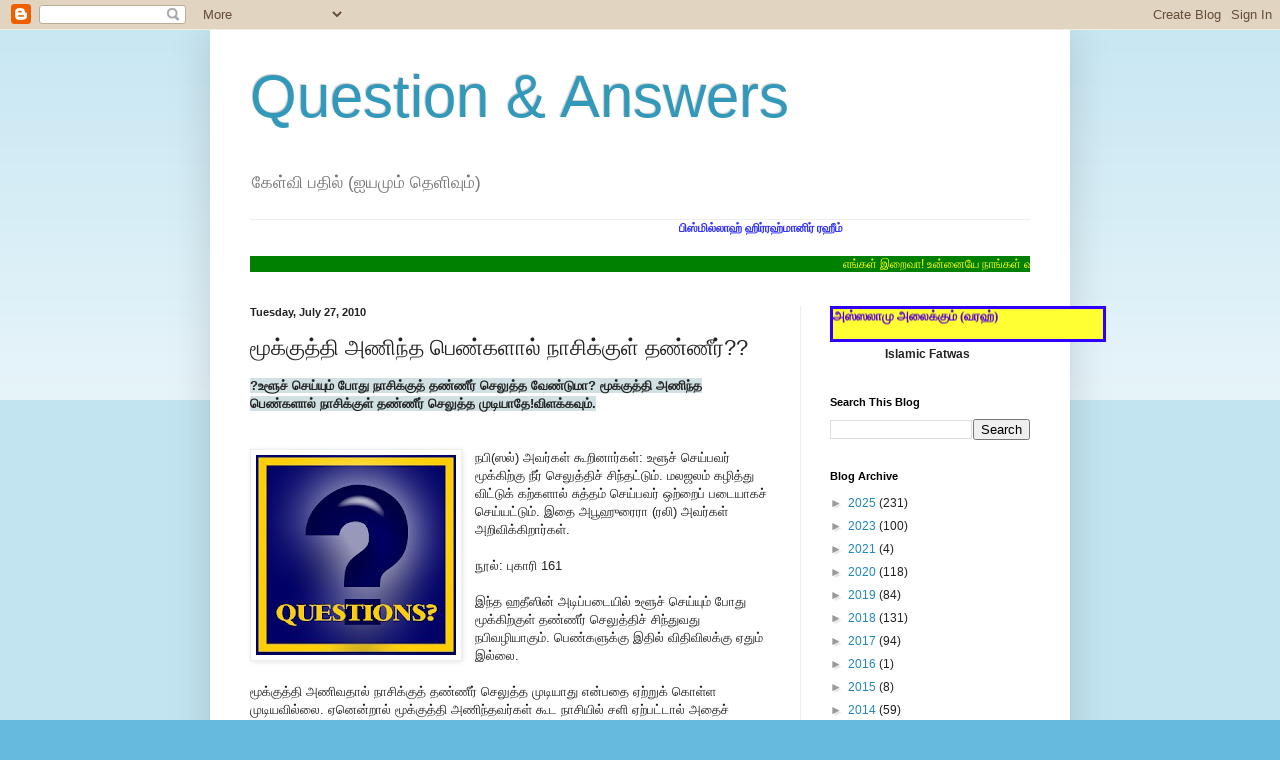

--- FILE ---
content_type: text/html; charset=UTF-8
request_url: http://aleemqna.blogspot.com/2010/07/blog-post_5715.html
body_size: 16663
content:
<!DOCTYPE html>
<html class='v2' dir='ltr' lang='en'>
<head>
<link href='https://www.blogger.com/static/v1/widgets/335934321-css_bundle_v2.css' rel='stylesheet' type='text/css'/>
<meta content='width=1100' name='viewport'/>
<meta content='text/html; charset=UTF-8' http-equiv='Content-Type'/>
<meta content='blogger' name='generator'/>
<link href='http://aleemqna.blogspot.com/favicon.ico' rel='icon' type='image/x-icon'/>
<link href='http://aleemqna.blogspot.com/2010/07/blog-post_5715.html' rel='canonical'/>
<link rel="alternate" type="application/atom+xml" title="Question &amp; Answers - Atom" href="http://aleemqna.blogspot.com/feeds/posts/default" />
<link rel="alternate" type="application/rss+xml" title="Question &amp; Answers - RSS" href="http://aleemqna.blogspot.com/feeds/posts/default?alt=rss" />
<link rel="service.post" type="application/atom+xml" title="Question &amp; Answers - Atom" href="https://www.blogger.com/feeds/4842258567785985986/posts/default" />

<link rel="alternate" type="application/atom+xml" title="Question &amp; Answers - Atom" href="http://aleemqna.blogspot.com/feeds/5544724199922946564/comments/default" />
<!--Can't find substitution for tag [blog.ieCssRetrofitLinks]-->
<link href='https://blogger.googleusercontent.com/img/b/R29vZ2xl/AVvXsEgaN0ZBAiOUt4qjdyfuz71LpZsrjlF6DUYJd4NozBhV9vowYvCFySXOXeQzGoRZTn30Xxo4vO7vCxZ1EfnmJmWFhNhDGHGOpD_N9ICNMU-FcxXqmEDoNPUbodT613KjzSwb-6SBspCi7hA/s200/47.jpg' rel='image_src'/>
<meta content='http://aleemqna.blogspot.com/2010/07/blog-post_5715.html' property='og:url'/>
<meta content='மூக்குத்தி அணிந்த பெண்களால் நாசிக்குள் தண்ணீர்??' property='og:title'/>
<meta content='?உளூச் செய்யும் போது நாசிக்குத் தண்ணீர் செலுத்த வேண்டுமா? மூக்குத்தி அணிந்த பெண்களால் நாசிக்குள் தண்ணீர் செலுத்த முடியாதே!விளக்கவும்.    நபி...' property='og:description'/>
<meta content='https://blogger.googleusercontent.com/img/b/R29vZ2xl/AVvXsEgaN0ZBAiOUt4qjdyfuz71LpZsrjlF6DUYJd4NozBhV9vowYvCFySXOXeQzGoRZTn30Xxo4vO7vCxZ1EfnmJmWFhNhDGHGOpD_N9ICNMU-FcxXqmEDoNPUbodT613KjzSwb-6SBspCi7hA/w1200-h630-p-k-no-nu/47.jpg' property='og:image'/>
<title>Question &amp; Answers: ம&#3010;க&#3021;க&#3009;த&#3021;த&#3007; அண&#3007;ந&#3021;த ப&#3014;ண&#3021;கள&#3006;ல&#3021; ந&#3006;ச&#3007;க&#3021;க&#3009;ள&#3021; தண&#3021;ண&#3008;ர&#3021;??</title>
<style id='page-skin-1' type='text/css'><!--
/*
-----------------------------------------------
Blogger Template Style
Name:     Simple
Designer: Blogger
URL:      www.blogger.com
----------------------------------------------- */
/* Content
----------------------------------------------- */
body {
font: normal normal 12px Arial, Tahoma, Helvetica, FreeSans, sans-serif;
color: #222222;
background: #66bbdd none repeat scroll top left;
padding: 0 40px 40px 40px;
}
html body .region-inner {
min-width: 0;
max-width: 100%;
width: auto;
}
h2 {
font-size: 22px;
}
a:link {
text-decoration:none;
color: #2288bb;
}
a:visited {
text-decoration:none;
color: #888888;
}
a:hover {
text-decoration:underline;
color: #33aaff;
}
.body-fauxcolumn-outer .fauxcolumn-inner {
background: transparent url(https://resources.blogblog.com/blogblog/data/1kt/simple/body_gradient_tile_light.png) repeat scroll top left;
_background-image: none;
}
.body-fauxcolumn-outer .cap-top {
position: absolute;
z-index: 1;
height: 400px;
width: 100%;
}
.body-fauxcolumn-outer .cap-top .cap-left {
width: 100%;
background: transparent url(https://resources.blogblog.com/blogblog/data/1kt/simple/gradients_light.png) repeat-x scroll top left;
_background-image: none;
}
.content-outer {
-moz-box-shadow: 0 0 40px rgba(0, 0, 0, .15);
-webkit-box-shadow: 0 0 5px rgba(0, 0, 0, .15);
-goog-ms-box-shadow: 0 0 10px #333333;
box-shadow: 0 0 40px rgba(0, 0, 0, .15);
margin-bottom: 1px;
}
.content-inner {
padding: 10px 10px;
}
.content-inner {
background-color: #ffffff;
}
/* Header
----------------------------------------------- */
.header-outer {
background: transparent none repeat-x scroll 0 -400px;
_background-image: none;
}
.Header h1 {
font: normal normal 60px Arial, Tahoma, Helvetica, FreeSans, sans-serif;
color: #3399bb;
text-shadow: -1px -1px 1px rgba(0, 0, 0, .2);
}
.Header h1 a {
color: #3399bb;
}
.Header .description {
font-size: 140%;
color: #777777;
}
.header-inner .Header .titlewrapper {
padding: 22px 30px;
}
.header-inner .Header .descriptionwrapper {
padding: 0 30px;
}
/* Tabs
----------------------------------------------- */
.tabs-inner .section:first-child {
border-top: 1px solid #eeeeee;
}
.tabs-inner .section:first-child ul {
margin-top: -1px;
border-top: 1px solid #eeeeee;
border-left: 0 solid #eeeeee;
border-right: 0 solid #eeeeee;
}
.tabs-inner .widget ul {
background: #f5f5f5 url(https://resources.blogblog.com/blogblog/data/1kt/simple/gradients_light.png) repeat-x scroll 0 -800px;
_background-image: none;
border-bottom: 1px solid #eeeeee;
margin-top: 0;
margin-left: -30px;
margin-right: -30px;
}
.tabs-inner .widget li a {
display: inline-block;
padding: .6em 1em;
font: normal normal 14px Arial, Tahoma, Helvetica, FreeSans, sans-serif;
color: #999999;
border-left: 1px solid #ffffff;
border-right: 1px solid #eeeeee;
}
.tabs-inner .widget li:first-child a {
border-left: none;
}
.tabs-inner .widget li.selected a, .tabs-inner .widget li a:hover {
color: #000000;
background-color: #eeeeee;
text-decoration: none;
}
/* Columns
----------------------------------------------- */
.main-outer {
border-top: 0 solid #eeeeee;
}
.fauxcolumn-left-outer .fauxcolumn-inner {
border-right: 1px solid #eeeeee;
}
.fauxcolumn-right-outer .fauxcolumn-inner {
border-left: 1px solid #eeeeee;
}
/* Headings
----------------------------------------------- */
div.widget > h2,
div.widget h2.title {
margin: 0 0 1em 0;
font: normal bold 11px Arial, Tahoma, Helvetica, FreeSans, sans-serif;
color: #000000;
}
/* Widgets
----------------------------------------------- */
.widget .zippy {
color: #999999;
text-shadow: 2px 2px 1px rgba(0, 0, 0, .1);
}
.widget .popular-posts ul {
list-style: none;
}
/* Posts
----------------------------------------------- */
h2.date-header {
font: normal bold 11px Arial, Tahoma, Helvetica, FreeSans, sans-serif;
}
.date-header span {
background-color: transparent;
color: #222222;
padding: inherit;
letter-spacing: inherit;
margin: inherit;
}
.main-inner {
padding-top: 30px;
padding-bottom: 30px;
}
.main-inner .column-center-inner {
padding: 0 15px;
}
.main-inner .column-center-inner .section {
margin: 0 15px;
}
.post {
margin: 0 0 25px 0;
}
h3.post-title, .comments h4 {
font: normal normal 22px Arial, Tahoma, Helvetica, FreeSans, sans-serif;
margin: .75em 0 0;
}
.post-body {
font-size: 110%;
line-height: 1.4;
position: relative;
}
.post-body img, .post-body .tr-caption-container, .Profile img, .Image img,
.BlogList .item-thumbnail img {
padding: 2px;
background: #ffffff;
border: 1px solid #eeeeee;
-moz-box-shadow: 1px 1px 5px rgba(0, 0, 0, .1);
-webkit-box-shadow: 1px 1px 5px rgba(0, 0, 0, .1);
box-shadow: 1px 1px 5px rgba(0, 0, 0, .1);
}
.post-body img, .post-body .tr-caption-container {
padding: 5px;
}
.post-body .tr-caption-container {
color: #222222;
}
.post-body .tr-caption-container img {
padding: 0;
background: transparent;
border: none;
-moz-box-shadow: 0 0 0 rgba(0, 0, 0, .1);
-webkit-box-shadow: 0 0 0 rgba(0, 0, 0, .1);
box-shadow: 0 0 0 rgba(0, 0, 0, .1);
}
.post-header {
margin: 0 0 1.5em;
line-height: 1.6;
font-size: 90%;
}
.post-footer {
margin: 20px -2px 0;
padding: 5px 10px;
color: #666666;
background-color: #f9f9f9;
border-bottom: 1px solid #eeeeee;
line-height: 1.6;
font-size: 90%;
}
#comments .comment-author {
padding-top: 1.5em;
border-top: 1px solid #eeeeee;
background-position: 0 1.5em;
}
#comments .comment-author:first-child {
padding-top: 0;
border-top: none;
}
.avatar-image-container {
margin: .2em 0 0;
}
#comments .avatar-image-container img {
border: 1px solid #eeeeee;
}
/* Comments
----------------------------------------------- */
.comments .comments-content .icon.blog-author {
background-repeat: no-repeat;
background-image: url([data-uri]);
}
.comments .comments-content .loadmore a {
border-top: 1px solid #999999;
border-bottom: 1px solid #999999;
}
.comments .comment-thread.inline-thread {
background-color: #f9f9f9;
}
.comments .continue {
border-top: 2px solid #999999;
}
/* Accents
---------------------------------------------- */
.section-columns td.columns-cell {
border-left: 1px solid #eeeeee;
}
.blog-pager {
background: transparent none no-repeat scroll top center;
}
.blog-pager-older-link, .home-link,
.blog-pager-newer-link {
background-color: #ffffff;
padding: 5px;
}
.footer-outer {
border-top: 0 dashed #bbbbbb;
}
/* Mobile
----------------------------------------------- */
body.mobile  {
background-size: auto;
}
.mobile .body-fauxcolumn-outer {
background: transparent none repeat scroll top left;
}
.mobile .body-fauxcolumn-outer .cap-top {
background-size: 100% auto;
}
.mobile .content-outer {
-webkit-box-shadow: 0 0 3px rgba(0, 0, 0, .15);
box-shadow: 0 0 3px rgba(0, 0, 0, .15);
}
.mobile .tabs-inner .widget ul {
margin-left: 0;
margin-right: 0;
}
.mobile .post {
margin: 0;
}
.mobile .main-inner .column-center-inner .section {
margin: 0;
}
.mobile .date-header span {
padding: 0.1em 10px;
margin: 0 -10px;
}
.mobile h3.post-title {
margin: 0;
}
.mobile .blog-pager {
background: transparent none no-repeat scroll top center;
}
.mobile .footer-outer {
border-top: none;
}
.mobile .main-inner, .mobile .footer-inner {
background-color: #ffffff;
}
.mobile-index-contents {
color: #222222;
}
.mobile-link-button {
background-color: #2288bb;
}
.mobile-link-button a:link, .mobile-link-button a:visited {
color: #ffffff;
}
.mobile .tabs-inner .section:first-child {
border-top: none;
}
.mobile .tabs-inner .PageList .widget-content {
background-color: #eeeeee;
color: #000000;
border-top: 1px solid #eeeeee;
border-bottom: 1px solid #eeeeee;
}
.mobile .tabs-inner .PageList .widget-content .pagelist-arrow {
border-left: 1px solid #eeeeee;
}

--></style>
<style id='template-skin-1' type='text/css'><!--
body {
min-width: 860px;
}
.content-outer, .content-fauxcolumn-outer, .region-inner {
min-width: 860px;
max-width: 860px;
_width: 860px;
}
.main-inner .columns {
padding-left: 0px;
padding-right: 260px;
}
.main-inner .fauxcolumn-center-outer {
left: 0px;
right: 260px;
/* IE6 does not respect left and right together */
_width: expression(this.parentNode.offsetWidth -
parseInt("0px") -
parseInt("260px") + 'px');
}
.main-inner .fauxcolumn-left-outer {
width: 0px;
}
.main-inner .fauxcolumn-right-outer {
width: 260px;
}
.main-inner .column-left-outer {
width: 0px;
right: 100%;
margin-left: -0px;
}
.main-inner .column-right-outer {
width: 260px;
margin-right: -260px;
}
#layout {
min-width: 0;
}
#layout .content-outer {
min-width: 0;
width: 800px;
}
#layout .region-inner {
min-width: 0;
width: auto;
}
body#layout div.add_widget {
padding: 8px;
}
body#layout div.add_widget a {
margin-left: 32px;
}
--></style>
<link href='https://www.blogger.com/dyn-css/authorization.css?targetBlogID=4842258567785985986&amp;zx=83b7a7c5-72af-4aa7-b078-e296f2a91a4f' media='none' onload='if(media!=&#39;all&#39;)media=&#39;all&#39;' rel='stylesheet'/><noscript><link href='https://www.blogger.com/dyn-css/authorization.css?targetBlogID=4842258567785985986&amp;zx=83b7a7c5-72af-4aa7-b078-e296f2a91a4f' rel='stylesheet'/></noscript>
<meta name='google-adsense-platform-account' content='ca-host-pub-1556223355139109'/>
<meta name='google-adsense-platform-domain' content='blogspot.com'/>

</head>
<body class='loading variant-pale'>
<div class='navbar section' id='navbar' name='Navbar'><div class='widget Navbar' data-version='1' id='Navbar1'><script type="text/javascript">
    function setAttributeOnload(object, attribute, val) {
      if(window.addEventListener) {
        window.addEventListener('load',
          function(){ object[attribute] = val; }, false);
      } else {
        window.attachEvent('onload', function(){ object[attribute] = val; });
      }
    }
  </script>
<div id="navbar-iframe-container"></div>
<script type="text/javascript" src="https://apis.google.com/js/platform.js"></script>
<script type="text/javascript">
      gapi.load("gapi.iframes:gapi.iframes.style.bubble", function() {
        if (gapi.iframes && gapi.iframes.getContext) {
          gapi.iframes.getContext().openChild({
              url: 'https://www.blogger.com/navbar/4842258567785985986?po\x3d5544724199922946564\x26origin\x3dhttp://aleemqna.blogspot.com',
              where: document.getElementById("navbar-iframe-container"),
              id: "navbar-iframe"
          });
        }
      });
    </script><script type="text/javascript">
(function() {
var script = document.createElement('script');
script.type = 'text/javascript';
script.src = '//pagead2.googlesyndication.com/pagead/js/google_top_exp.js';
var head = document.getElementsByTagName('head')[0];
if (head) {
head.appendChild(script);
}})();
</script>
</div></div>
<div class='body-fauxcolumns'>
<div class='fauxcolumn-outer body-fauxcolumn-outer'>
<div class='cap-top'>
<div class='cap-left'></div>
<div class='cap-right'></div>
</div>
<div class='fauxborder-left'>
<div class='fauxborder-right'></div>
<div class='fauxcolumn-inner'>
</div>
</div>
<div class='cap-bottom'>
<div class='cap-left'></div>
<div class='cap-right'></div>
</div>
</div>
</div>
<div class='content'>
<div class='content-fauxcolumns'>
<div class='fauxcolumn-outer content-fauxcolumn-outer'>
<div class='cap-top'>
<div class='cap-left'></div>
<div class='cap-right'></div>
</div>
<div class='fauxborder-left'>
<div class='fauxborder-right'></div>
<div class='fauxcolumn-inner'>
</div>
</div>
<div class='cap-bottom'>
<div class='cap-left'></div>
<div class='cap-right'></div>
</div>
</div>
</div>
<div class='content-outer'>
<div class='content-cap-top cap-top'>
<div class='cap-left'></div>
<div class='cap-right'></div>
</div>
<div class='fauxborder-left content-fauxborder-left'>
<div class='fauxborder-right content-fauxborder-right'></div>
<div class='content-inner'>
<header>
<div class='header-outer'>
<div class='header-cap-top cap-top'>
<div class='cap-left'></div>
<div class='cap-right'></div>
</div>
<div class='fauxborder-left header-fauxborder-left'>
<div class='fauxborder-right header-fauxborder-right'></div>
<div class='region-inner header-inner'>
<div class='header section' id='header' name='Header'><div class='widget Header' data-version='1' id='Header1'>
<div id='header-inner'>
<div class='titlewrapper'>
<h1 class='title'>
<a href='http://aleemqna.blogspot.com/'>
Question &amp; Answers
</a>
</h1>
</div>
<div class='descriptionwrapper'>
<p class='description'><span>க&#3015;ள&#3021;வ&#3007; பத&#3007;ல&#3021;
(ஐயம&#3009;ம&#3021; த&#3014;ள&#3007;வ&#3009;ம&#3021;)</span></p>
</div>
</div>
</div></div>
</div>
</div>
<div class='header-cap-bottom cap-bottom'>
<div class='cap-left'></div>
<div class='cap-right'></div>
</div>
</div>
</header>
<div class='tabs-outer'>
<div class='tabs-cap-top cap-top'>
<div class='cap-left'></div>
<div class='cap-right'></div>
</div>
<div class='fauxborder-left tabs-fauxborder-left'>
<div class='fauxborder-right tabs-fauxborder-right'></div>
<div class='region-inner tabs-inner'>
<div class='tabs section' id='crosscol' name='Cross-Column'><div class='widget HTML' data-version='1' id='HTML5'>
<div class='widget-content'>
<marquee behavior="alternate"><b><span style="color:#3333ff;">ப&#3007;ஸ&#3021;ம&#3007;ல&#3021;ல&#3006;ஹ&#3021; ஹ&#3007;ர&#3021;ரஹ&#3021;ம&#3006;ன&#3007;ர&#3021; ரஹ&#3008;ம&#3021;</span></b></marquee><br /><br />

<marquee bgcolor="green"><font color="yellow">
எங&#3021;கள&#3021; இற&#3016;வ&#3006;! உன&#3021;ன&#3016;ய&#3015; ந&#3006;ங&#3021;கள&#3021; வணங&#3021;க&#3009;க&#3007;ன&#3021;ற&#3019;ம&#3021;. ம&#3015;ல&#3009;ம&#3021; உன&#3021;ன&#3007;டம&#3015; ந&#3006;ங&#3021;கள&#3021; உதவ&#3007;ய&#3009;ம&#3021; த&#3015;ட&#3009;க&#3007;ன&#3021;ற&#3019;ம&#3021;. எங&#3021;கள&#3009;க&#3021;க&#3009; ந&#3008; ந&#3015;ர&#3006;ன வழ&#3007;ய&#3016; க&#3006;ண&#3021;ப&#3007;தர&#3009;ள&#3021;வ&#3006;ய&#3006;க! (அல&#3021;க&#3009;ர&#3021; ஆன&#3021;-1:4-5) </font></marquee>
</div>
<div class='clear'></div>
</div></div>
<div class='tabs no-items section' id='crosscol-overflow' name='Cross-Column 2'></div>
</div>
</div>
<div class='tabs-cap-bottom cap-bottom'>
<div class='cap-left'></div>
<div class='cap-right'></div>
</div>
</div>
<div class='main-outer'>
<div class='main-cap-top cap-top'>
<div class='cap-left'></div>
<div class='cap-right'></div>
</div>
<div class='fauxborder-left main-fauxborder-left'>
<div class='fauxborder-right main-fauxborder-right'></div>
<div class='region-inner main-inner'>
<div class='columns fauxcolumns'>
<div class='fauxcolumn-outer fauxcolumn-center-outer'>
<div class='cap-top'>
<div class='cap-left'></div>
<div class='cap-right'></div>
</div>
<div class='fauxborder-left'>
<div class='fauxborder-right'></div>
<div class='fauxcolumn-inner'>
</div>
</div>
<div class='cap-bottom'>
<div class='cap-left'></div>
<div class='cap-right'></div>
</div>
</div>
<div class='fauxcolumn-outer fauxcolumn-left-outer'>
<div class='cap-top'>
<div class='cap-left'></div>
<div class='cap-right'></div>
</div>
<div class='fauxborder-left'>
<div class='fauxborder-right'></div>
<div class='fauxcolumn-inner'>
</div>
</div>
<div class='cap-bottom'>
<div class='cap-left'></div>
<div class='cap-right'></div>
</div>
</div>
<div class='fauxcolumn-outer fauxcolumn-right-outer'>
<div class='cap-top'>
<div class='cap-left'></div>
<div class='cap-right'></div>
</div>
<div class='fauxborder-left'>
<div class='fauxborder-right'></div>
<div class='fauxcolumn-inner'>
</div>
</div>
<div class='cap-bottom'>
<div class='cap-left'></div>
<div class='cap-right'></div>
</div>
</div>
<!-- corrects IE6 width calculation -->
<div class='columns-inner'>
<div class='column-center-outer'>
<div class='column-center-inner'>
<div class='main section' id='main' name='Main'><div class='widget Blog' data-version='1' id='Blog1'>
<div class='blog-posts hfeed'>

          <div class="date-outer">
        
<h2 class='date-header'><span>Tuesday, July 27, 2010</span></h2>

          <div class="date-posts">
        
<div class='post-outer'>
<div class='post hentry uncustomized-post-template' itemprop='blogPost' itemscope='itemscope' itemtype='http://schema.org/BlogPosting'>
<meta content='https://blogger.googleusercontent.com/img/b/R29vZ2xl/AVvXsEgaN0ZBAiOUt4qjdyfuz71LpZsrjlF6DUYJd4NozBhV9vowYvCFySXOXeQzGoRZTn30Xxo4vO7vCxZ1EfnmJmWFhNhDGHGOpD_N9ICNMU-FcxXqmEDoNPUbodT613KjzSwb-6SBspCi7hA/s200/47.jpg' itemprop='image_url'/>
<meta content='4842258567785985986' itemprop='blogId'/>
<meta content='5544724199922946564' itemprop='postId'/>
<a name='5544724199922946564'></a>
<h3 class='post-title entry-title' itemprop='name'>
ம&#3010;க&#3021;க&#3009;த&#3021;த&#3007; அண&#3007;ந&#3021;த ப&#3014;ண&#3021;கள&#3006;ல&#3021; ந&#3006;ச&#3007;க&#3021;க&#3009;ள&#3021; தண&#3021;ண&#3008;ர&#3021;??
</h3>
<div class='post-header'>
<div class='post-header-line-1'></div>
</div>
<div class='post-body entry-content' id='post-body-5544724199922946564' itemprop='description articleBody'>
<strong><span style="background-color: #d0e0e3;">?உள&#3010;ச&#3021; ச&#3014;ய&#3021;ய&#3009;ம&#3021; ப&#3019;த&#3009; ந&#3006;ச&#3007;க&#3021;க&#3009;த&#3021; தண&#3021;ண&#3008;ர&#3021; ச&#3014;ல&#3009;த&#3021;த வ&#3015;ண&#3021;ட&#3009;ம&#3006;? ம&#3010;க&#3021;க&#3009;த&#3021;த&#3007; அண&#3007;ந&#3021;த ப&#3014;ண&#3021;கள&#3006;ல&#3021; ந&#3006;ச&#3007;க&#3021;க&#3009;ள&#3021; தண&#3021;ண&#3008;ர&#3021; ச&#3014;ல&#3009;த&#3021;த ம&#3009;ட&#3007;ய&#3006;த&#3015;!வ&#3007;ளக&#3021;கவ&#3009;ம&#3021;.</span></strong><br />
<br />
<br />
<div class="separator" style="clear: both; text-align: center;"><a href="https://blogger.googleusercontent.com/img/b/R29vZ2xl/AVvXsEgaN0ZBAiOUt4qjdyfuz71LpZsrjlF6DUYJd4NozBhV9vowYvCFySXOXeQzGoRZTn30Xxo4vO7vCxZ1EfnmJmWFhNhDGHGOpD_N9ICNMU-FcxXqmEDoNPUbodT613KjzSwb-6SBspCi7hA/s1600/47.jpg" imageanchor="1" style="clear: left; cssfloat: left; float: left; margin-bottom: 1em; margin-right: 1em;"><img border="0" height="200" hw="true" src="https://blogger.googleusercontent.com/img/b/R29vZ2xl/AVvXsEgaN0ZBAiOUt4qjdyfuz71LpZsrjlF6DUYJd4NozBhV9vowYvCFySXOXeQzGoRZTn30Xxo4vO7vCxZ1EfnmJmWFhNhDGHGOpD_N9ICNMU-FcxXqmEDoNPUbodT613KjzSwb-6SBspCi7hA/s200/47.jpg" width="200" /></a></div>நப&#3007;(ஸல&#3021;) அவர&#3021;கள&#3021; க&#3010;ற&#3007;ன&#3006;ர&#3021;கள&#3021;: உள&#3010;ச&#3021; ச&#3014;ய&#3021;பவர&#3021; ம&#3010;க&#3021;க&#3007;ற&#3021;க&#3009; ந&#3008;ர&#3021; ச&#3014;ல&#3009;த&#3021;த&#3007;ச&#3021; ச&#3007;ந&#3021;தட&#3021;ட&#3009;ம&#3021;. மலஜலம&#3021; கழ&#3007;த&#3021;த&#3009; வ&#3007;ட&#3021;ட&#3009;க&#3021; கற&#3021;கள&#3006;ல&#3021; ச&#3009;த&#3021;தம&#3021; ச&#3014;ய&#3021;பவர&#3021; ஒற&#3021;ற&#3016;ப&#3021; பட&#3016;ய&#3006;கச&#3021; ச&#3014;ய&#3021;யட&#3021;ட&#3009;ம&#3021;. இத&#3016; அப&#3010;ஹ&#3009;ர&#3016;ர&#3006; (ரல&#3007;) அவர&#3021;கள&#3021; அற&#3007;வ&#3007;க&#3021;க&#3007;ற&#3006;ர&#3021;கள&#3021;.<br />
<br />
ந&#3010;ல&#3021;: ப&#3009;க&#3006;ர&#3007; 161<br />
<br />
இந&#3021;த ஹத&#3008;ஸ&#3007;ன&#3021; அட&#3007;ப&#3021;பட&#3016;ய&#3007;ல&#3021; உள&#3010;ச&#3021; ச&#3014;ய&#3021;ய&#3009;ம&#3021; ப&#3019;த&#3009; ம&#3010;க&#3021;க&#3007;ற&#3021;க&#3009;ள&#3021; தண&#3021;ண&#3008;ர&#3021; ச&#3014;ல&#3009;த&#3021;த&#3007;ச&#3021; ச&#3007;ந&#3021;த&#3009;வத&#3009; நப&#3007;வழ&#3007;ய&#3006;க&#3009;ம&#3021;. ப&#3014;ண&#3021;கள&#3009;க&#3021;க&#3009; இத&#3007;ல&#3021; வ&#3007;த&#3007;வ&#3007;லக&#3021;க&#3009; ஏத&#3009;ம&#3021; இல&#3021;ல&#3016;.<br />
<br />
ம&#3010;க&#3021;க&#3009;த&#3021;த&#3007; அண&#3007;வத&#3006;ல&#3021; ந&#3006;ச&#3007;க&#3021;க&#3009;த&#3021; தண&#3021;ண&#3008;ர&#3021; ச&#3014;ல&#3009;த&#3021;த ம&#3009;ட&#3007;ய&#3006;த&#3009; என&#3021;பத&#3016; ஏற&#3021;ற&#3009;க&#3021; க&#3018;ள&#3021;ள ம&#3009;ட&#3007;யவ&#3007;ல&#3021;ல&#3016;. ஏன&#3014;ன&#3021;ற&#3006;ல&#3021; ம&#3010;க&#3021;க&#3009;த&#3021;த&#3007; அண&#3007;ந&#3021;தவர&#3021;கள&#3021; க&#3010;ட ந&#3006;ச&#3007;ய&#3007;ல&#3021; சள&#3007; ஏற&#3021;பட&#3021;ட&#3006;ல&#3021; அத&#3016;ச&#3021; ச&#3007;ந&#3021;த&#3006;மல&#3021; இர&#3009;க&#3021;க ம&#3006;ட&#3021;ட&#3006;ர&#3021;கள&#3021;. அத&#3009; ப&#3019;ன&#3021;ற&#3009; த&#3006;ன&#3021; உள&#3010;வ&#3007;ன&#3021; ப&#3019;த&#3009; ந&#3006;ச&#3007;க&#3021;க&#3009;த&#3021; தண&#3021;ண&#3008;ர&#3021; ச&#3014;ல&#3009;த&#3021;த&#3007;ச&#3021; ச&#3007;ந&#3021;த&#3009;வத&#3006;க&#3009;ம&#3021;.<br />
<br />
ஒர&#3009; வ&#3015;ள&#3016; ம&#3010;க&#3021;க&#3009;த&#3021;த&#3007; அண&#3007;வத&#3006;ல&#3021; இத&#3016;ச&#3021; ச&#3014;ய&#3021;ய ம&#3009;ட&#3007;யவ&#3007;ல&#3021;ல&#3016; என&#3021;ற&#3006;ல&#3021; ம&#3010;க&#3021;க&#3009;த&#3021;த&#3007; அண&#3007;ய&#3006;மல&#3021; இர&#3009;க&#3021;க வ&#3015;ண&#3021;ட&#3009;ம&#3015; தவ&#3007;ர அதற&#3021;க&#3006;க இந&#3021;த நப&#3007;வழ&#3007;ய&#3016;ப&#3021; ப&#3009;றக&#3021;கண&#3007;க&#3021;கக&#3021; க&#3010;ட&#3006;த&#3009;.<br />
<br />
<em>--&gt; Q/A Ehathuvam Aug 2007</em>
<div style='clear: both;'></div>
</div>
<div class='post-footer'>
<div class='post-footer-line post-footer-line-1'>
<span class='post-author vcard'>
Posted by
<span class='fn' itemprop='author' itemscope='itemscope' itemtype='http://schema.org/Person'>
<meta content='https://www.blogger.com/profile/03346606517195995019' itemprop='url'/>
<a class='g-profile' href='https://www.blogger.com/profile/03346606517195995019' rel='author' title='author profile'>
<span itemprop='name'>ALEEM</span>
</a>
</span>
</span>
<span class='post-timestamp'>
at
<meta content='http://aleemqna.blogspot.com/2010/07/blog-post_5715.html' itemprop='url'/>
<a class='timestamp-link' href='http://aleemqna.blogspot.com/2010/07/blog-post_5715.html' rel='bookmark' title='permanent link'><abbr class='published' itemprop='datePublished' title='2010-07-27T10:36:00+05:30'>10:36&#8239;AM</abbr></a>
</span>
<span class='post-comment-link'>
</span>
<span class='post-icons'>
<span class='item-control blog-admin pid-254776060'>
<a href='https://www.blogger.com/post-edit.g?blogID=4842258567785985986&postID=5544724199922946564&from=pencil' title='Edit Post'>
<img alt='' class='icon-action' height='18' src='https://resources.blogblog.com/img/icon18_edit_allbkg.gif' width='18'/>
</a>
</span>
</span>
<div class='post-share-buttons goog-inline-block'>
<a class='goog-inline-block share-button sb-email' href='https://www.blogger.com/share-post.g?blogID=4842258567785985986&postID=5544724199922946564&target=email' target='_blank' title='Email This'><span class='share-button-link-text'>Email This</span></a><a class='goog-inline-block share-button sb-blog' href='https://www.blogger.com/share-post.g?blogID=4842258567785985986&postID=5544724199922946564&target=blog' onclick='window.open(this.href, "_blank", "height=270,width=475"); return false;' target='_blank' title='BlogThis!'><span class='share-button-link-text'>BlogThis!</span></a><a class='goog-inline-block share-button sb-twitter' href='https://www.blogger.com/share-post.g?blogID=4842258567785985986&postID=5544724199922946564&target=twitter' target='_blank' title='Share to X'><span class='share-button-link-text'>Share to X</span></a><a class='goog-inline-block share-button sb-facebook' href='https://www.blogger.com/share-post.g?blogID=4842258567785985986&postID=5544724199922946564&target=facebook' onclick='window.open(this.href, "_blank", "height=430,width=640"); return false;' target='_blank' title='Share to Facebook'><span class='share-button-link-text'>Share to Facebook</span></a><a class='goog-inline-block share-button sb-pinterest' href='https://www.blogger.com/share-post.g?blogID=4842258567785985986&postID=5544724199922946564&target=pinterest' target='_blank' title='Share to Pinterest'><span class='share-button-link-text'>Share to Pinterest</span></a>
</div>
</div>
<div class='post-footer-line post-footer-line-2'>
<span class='post-labels'>
Labels:
<a href='http://aleemqna.blogspot.com/search/label/Ehathuvam' rel='tag'>Ehathuvam</a>,
<a href='http://aleemqna.blogspot.com/search/label/Women' rel='tag'>Women</a>
</span>
</div>
<div class='post-footer-line post-footer-line-3'>
<span class='post-location'>
</span>
</div>
</div>
</div>
<div class='comments' id='comments'>
<a name='comments'></a>
<h4>No comments:</h4>
<div id='Blog1_comments-block-wrapper'>
<dl class='avatar-comment-indent' id='comments-block'>
</dl>
</div>
<p class='comment-footer'>
<div class='comment-form'>
<a name='comment-form'></a>
<h4 id='comment-post-message'>Post a Comment</h4>
<p>
</p>
<a href='https://www.blogger.com/comment/frame/4842258567785985986?po=5544724199922946564&hl=en&saa=85391&origin=http://aleemqna.blogspot.com' id='comment-editor-src'></a>
<iframe allowtransparency='true' class='blogger-iframe-colorize blogger-comment-from-post' frameborder='0' height='410px' id='comment-editor' name='comment-editor' src='' width='100%'></iframe>
<script src='https://www.blogger.com/static/v1/jsbin/2830521187-comment_from_post_iframe.js' type='text/javascript'></script>
<script type='text/javascript'>
      BLOG_CMT_createIframe('https://www.blogger.com/rpc_relay.html');
    </script>
</div>
</p>
</div>
</div>

        </div></div>
      
</div>
<div class='blog-pager' id='blog-pager'>
<span id='blog-pager-newer-link'>
<a class='blog-pager-newer-link' href='http://aleemqna.blogspot.com/2010/07/blog-post_6364.html' id='Blog1_blog-pager-newer-link' title='Newer Post'>Newer Post</a>
</span>
<span id='blog-pager-older-link'>
<a class='blog-pager-older-link' href='http://aleemqna.blogspot.com/2010/07/blog-post_2194.html' id='Blog1_blog-pager-older-link' title='Older Post'>Older Post</a>
</span>
<a class='home-link' href='http://aleemqna.blogspot.com/'>Home</a>
</div>
<div class='clear'></div>
<div class='post-feeds'>
<div class='feed-links'>
Subscribe to:
<a class='feed-link' href='http://aleemqna.blogspot.com/feeds/5544724199922946564/comments/default' target='_blank' type='application/atom+xml'>Post Comments (Atom)</a>
</div>
</div>
</div></div>
</div>
</div>
<div class='column-left-outer'>
<div class='column-left-inner'>
<aside>
</aside>
</div>
</div>
<div class='column-right-outer'>
<div class='column-right-inner'>
<aside>
<div class='sidebar section' id='sidebar-right-1'><div class='widget HTML' data-version='1' id='HTML4'>
<div class='widget-content'>
<style type="text/css">
.myspace-marquee {height:30px;width:270px;background-color:#FFFF33;font-family:Cursive;font-size:10pt;color:#5800d4;font-weight:bold;border-width:4;border-style:solid;border-color:#2f00ff;}
</style>
<marquee class="myspace-marquee" direction="down" behavior="scroll" scrollamount="4" >அஸ&#3021;ஸல&#3006;ம&#3009; அல&#3016;க&#3021;க&#3009;ம&#3021; (வரஹ&#3021;)</marquee>
<marquee behavior="alternate"><b> Islamic Fatwas</b></marquee><br /><font face="Calibri"></font>
</div>
<div class='clear'></div>
</div><div class='widget BlogSearch' data-version='1' id='BlogSearch1'>
<h2 class='title'>Search This Blog</h2>
<div class='widget-content'>
<div id='BlogSearch1_form'>
<form action='http://aleemqna.blogspot.com/search' class='gsc-search-box' target='_top'>
<table cellpadding='0' cellspacing='0' class='gsc-search-box'>
<tbody>
<tr>
<td class='gsc-input'>
<input autocomplete='off' class='gsc-input' name='q' size='10' title='search' type='text' value=''/>
</td>
<td class='gsc-search-button'>
<input class='gsc-search-button' title='search' type='submit' value='Search'/>
</td>
</tr>
</tbody>
</table>
</form>
</div>
</div>
<div class='clear'></div>
</div><div class='widget BlogArchive' data-version='1' id='BlogArchive1'>
<h2>Blog Archive</h2>
<div class='widget-content'>
<div id='ArchiveList'>
<div id='BlogArchive1_ArchiveList'>
<ul class='hierarchy'>
<li class='archivedate collapsed'>
<a class='toggle' href='javascript:void(0)'>
<span class='zippy'>

        &#9658;&#160;
      
</span>
</a>
<a class='post-count-link' href='http://aleemqna.blogspot.com/2025/'>
2025
</a>
<span class='post-count' dir='ltr'>(231)</span>
<ul class='hierarchy'>
<li class='archivedate collapsed'>
<a class='toggle' href='javascript:void(0)'>
<span class='zippy'>

        &#9658;&#160;
      
</span>
</a>
<a class='post-count-link' href='http://aleemqna.blogspot.com/2025/09/'>
September
</a>
<span class='post-count' dir='ltr'>(115)</span>
</li>
</ul>
<ul class='hierarchy'>
<li class='archivedate collapsed'>
<a class='toggle' href='javascript:void(0)'>
<span class='zippy'>

        &#9658;&#160;
      
</span>
</a>
<a class='post-count-link' href='http://aleemqna.blogspot.com/2025/08/'>
August
</a>
<span class='post-count' dir='ltr'>(116)</span>
</li>
</ul>
</li>
</ul>
<ul class='hierarchy'>
<li class='archivedate collapsed'>
<a class='toggle' href='javascript:void(0)'>
<span class='zippy'>

        &#9658;&#160;
      
</span>
</a>
<a class='post-count-link' href='http://aleemqna.blogspot.com/2023/'>
2023
</a>
<span class='post-count' dir='ltr'>(100)</span>
<ul class='hierarchy'>
<li class='archivedate collapsed'>
<a class='toggle' href='javascript:void(0)'>
<span class='zippy'>

        &#9658;&#160;
      
</span>
</a>
<a class='post-count-link' href='http://aleemqna.blogspot.com/2023/05/'>
May
</a>
<span class='post-count' dir='ltr'>(100)</span>
</li>
</ul>
</li>
</ul>
<ul class='hierarchy'>
<li class='archivedate collapsed'>
<a class='toggle' href='javascript:void(0)'>
<span class='zippy'>

        &#9658;&#160;
      
</span>
</a>
<a class='post-count-link' href='http://aleemqna.blogspot.com/2021/'>
2021
</a>
<span class='post-count' dir='ltr'>(4)</span>
<ul class='hierarchy'>
<li class='archivedate collapsed'>
<a class='toggle' href='javascript:void(0)'>
<span class='zippy'>

        &#9658;&#160;
      
</span>
</a>
<a class='post-count-link' href='http://aleemqna.blogspot.com/2021/04/'>
April
</a>
<span class='post-count' dir='ltr'>(4)</span>
</li>
</ul>
</li>
</ul>
<ul class='hierarchy'>
<li class='archivedate collapsed'>
<a class='toggle' href='javascript:void(0)'>
<span class='zippy'>

        &#9658;&#160;
      
</span>
</a>
<a class='post-count-link' href='http://aleemqna.blogspot.com/2020/'>
2020
</a>
<span class='post-count' dir='ltr'>(118)</span>
<ul class='hierarchy'>
<li class='archivedate collapsed'>
<a class='toggle' href='javascript:void(0)'>
<span class='zippy'>

        &#9658;&#160;
      
</span>
</a>
<a class='post-count-link' href='http://aleemqna.blogspot.com/2020/12/'>
December
</a>
<span class='post-count' dir='ltr'>(1)</span>
</li>
</ul>
<ul class='hierarchy'>
<li class='archivedate collapsed'>
<a class='toggle' href='javascript:void(0)'>
<span class='zippy'>

        &#9658;&#160;
      
</span>
</a>
<a class='post-count-link' href='http://aleemqna.blogspot.com/2020/11/'>
November
</a>
<span class='post-count' dir='ltr'>(1)</span>
</li>
</ul>
<ul class='hierarchy'>
<li class='archivedate collapsed'>
<a class='toggle' href='javascript:void(0)'>
<span class='zippy'>

        &#9658;&#160;
      
</span>
</a>
<a class='post-count-link' href='http://aleemqna.blogspot.com/2020/10/'>
October
</a>
<span class='post-count' dir='ltr'>(9)</span>
</li>
</ul>
<ul class='hierarchy'>
<li class='archivedate collapsed'>
<a class='toggle' href='javascript:void(0)'>
<span class='zippy'>

        &#9658;&#160;
      
</span>
</a>
<a class='post-count-link' href='http://aleemqna.blogspot.com/2020/09/'>
September
</a>
<span class='post-count' dir='ltr'>(38)</span>
</li>
</ul>
<ul class='hierarchy'>
<li class='archivedate collapsed'>
<a class='toggle' href='javascript:void(0)'>
<span class='zippy'>

        &#9658;&#160;
      
</span>
</a>
<a class='post-count-link' href='http://aleemqna.blogspot.com/2020/08/'>
August
</a>
<span class='post-count' dir='ltr'>(7)</span>
</li>
</ul>
<ul class='hierarchy'>
<li class='archivedate collapsed'>
<a class='toggle' href='javascript:void(0)'>
<span class='zippy'>

        &#9658;&#160;
      
</span>
</a>
<a class='post-count-link' href='http://aleemqna.blogspot.com/2020/07/'>
July
</a>
<span class='post-count' dir='ltr'>(3)</span>
</li>
</ul>
<ul class='hierarchy'>
<li class='archivedate collapsed'>
<a class='toggle' href='javascript:void(0)'>
<span class='zippy'>

        &#9658;&#160;
      
</span>
</a>
<a class='post-count-link' href='http://aleemqna.blogspot.com/2020/06/'>
June
</a>
<span class='post-count' dir='ltr'>(13)</span>
</li>
</ul>
<ul class='hierarchy'>
<li class='archivedate collapsed'>
<a class='toggle' href='javascript:void(0)'>
<span class='zippy'>

        &#9658;&#160;
      
</span>
</a>
<a class='post-count-link' href='http://aleemqna.blogspot.com/2020/05/'>
May
</a>
<span class='post-count' dir='ltr'>(26)</span>
</li>
</ul>
<ul class='hierarchy'>
<li class='archivedate collapsed'>
<a class='toggle' href='javascript:void(0)'>
<span class='zippy'>

        &#9658;&#160;
      
</span>
</a>
<a class='post-count-link' href='http://aleemqna.blogspot.com/2020/04/'>
April
</a>
<span class='post-count' dir='ltr'>(16)</span>
</li>
</ul>
<ul class='hierarchy'>
<li class='archivedate collapsed'>
<a class='toggle' href='javascript:void(0)'>
<span class='zippy'>

        &#9658;&#160;
      
</span>
</a>
<a class='post-count-link' href='http://aleemqna.blogspot.com/2020/03/'>
March
</a>
<span class='post-count' dir='ltr'>(2)</span>
</li>
</ul>
<ul class='hierarchy'>
<li class='archivedate collapsed'>
<a class='toggle' href='javascript:void(0)'>
<span class='zippy'>

        &#9658;&#160;
      
</span>
</a>
<a class='post-count-link' href='http://aleemqna.blogspot.com/2020/01/'>
January
</a>
<span class='post-count' dir='ltr'>(2)</span>
</li>
</ul>
</li>
</ul>
<ul class='hierarchy'>
<li class='archivedate collapsed'>
<a class='toggle' href='javascript:void(0)'>
<span class='zippy'>

        &#9658;&#160;
      
</span>
</a>
<a class='post-count-link' href='http://aleemqna.blogspot.com/2019/'>
2019
</a>
<span class='post-count' dir='ltr'>(84)</span>
<ul class='hierarchy'>
<li class='archivedate collapsed'>
<a class='toggle' href='javascript:void(0)'>
<span class='zippy'>

        &#9658;&#160;
      
</span>
</a>
<a class='post-count-link' href='http://aleemqna.blogspot.com/2019/12/'>
December
</a>
<span class='post-count' dir='ltr'>(3)</span>
</li>
</ul>
<ul class='hierarchy'>
<li class='archivedate collapsed'>
<a class='toggle' href='javascript:void(0)'>
<span class='zippy'>

        &#9658;&#160;
      
</span>
</a>
<a class='post-count-link' href='http://aleemqna.blogspot.com/2019/10/'>
October
</a>
<span class='post-count' dir='ltr'>(11)</span>
</li>
</ul>
<ul class='hierarchy'>
<li class='archivedate collapsed'>
<a class='toggle' href='javascript:void(0)'>
<span class='zippy'>

        &#9658;&#160;
      
</span>
</a>
<a class='post-count-link' href='http://aleemqna.blogspot.com/2019/09/'>
September
</a>
<span class='post-count' dir='ltr'>(2)</span>
</li>
</ul>
<ul class='hierarchy'>
<li class='archivedate collapsed'>
<a class='toggle' href='javascript:void(0)'>
<span class='zippy'>

        &#9658;&#160;
      
</span>
</a>
<a class='post-count-link' href='http://aleemqna.blogspot.com/2019/08/'>
August
</a>
<span class='post-count' dir='ltr'>(1)</span>
</li>
</ul>
<ul class='hierarchy'>
<li class='archivedate collapsed'>
<a class='toggle' href='javascript:void(0)'>
<span class='zippy'>

        &#9658;&#160;
      
</span>
</a>
<a class='post-count-link' href='http://aleemqna.blogspot.com/2019/07/'>
July
</a>
<span class='post-count' dir='ltr'>(57)</span>
</li>
</ul>
<ul class='hierarchy'>
<li class='archivedate collapsed'>
<a class='toggle' href='javascript:void(0)'>
<span class='zippy'>

        &#9658;&#160;
      
</span>
</a>
<a class='post-count-link' href='http://aleemqna.blogspot.com/2019/03/'>
March
</a>
<span class='post-count' dir='ltr'>(1)</span>
</li>
</ul>
<ul class='hierarchy'>
<li class='archivedate collapsed'>
<a class='toggle' href='javascript:void(0)'>
<span class='zippy'>

        &#9658;&#160;
      
</span>
</a>
<a class='post-count-link' href='http://aleemqna.blogspot.com/2019/02/'>
February
</a>
<span class='post-count' dir='ltr'>(9)</span>
</li>
</ul>
</li>
</ul>
<ul class='hierarchy'>
<li class='archivedate collapsed'>
<a class='toggle' href='javascript:void(0)'>
<span class='zippy'>

        &#9658;&#160;
      
</span>
</a>
<a class='post-count-link' href='http://aleemqna.blogspot.com/2018/'>
2018
</a>
<span class='post-count' dir='ltr'>(131)</span>
<ul class='hierarchy'>
<li class='archivedate collapsed'>
<a class='toggle' href='javascript:void(0)'>
<span class='zippy'>

        &#9658;&#160;
      
</span>
</a>
<a class='post-count-link' href='http://aleemqna.blogspot.com/2018/09/'>
September
</a>
<span class='post-count' dir='ltr'>(1)</span>
</li>
</ul>
<ul class='hierarchy'>
<li class='archivedate collapsed'>
<a class='toggle' href='javascript:void(0)'>
<span class='zippy'>

        &#9658;&#160;
      
</span>
</a>
<a class='post-count-link' href='http://aleemqna.blogspot.com/2018/08/'>
August
</a>
<span class='post-count' dir='ltr'>(1)</span>
</li>
</ul>
<ul class='hierarchy'>
<li class='archivedate collapsed'>
<a class='toggle' href='javascript:void(0)'>
<span class='zippy'>

        &#9658;&#160;
      
</span>
</a>
<a class='post-count-link' href='http://aleemqna.blogspot.com/2018/06/'>
June
</a>
<span class='post-count' dir='ltr'>(3)</span>
</li>
</ul>
<ul class='hierarchy'>
<li class='archivedate collapsed'>
<a class='toggle' href='javascript:void(0)'>
<span class='zippy'>

        &#9658;&#160;
      
</span>
</a>
<a class='post-count-link' href='http://aleemqna.blogspot.com/2018/05/'>
May
</a>
<span class='post-count' dir='ltr'>(21)</span>
</li>
</ul>
<ul class='hierarchy'>
<li class='archivedate collapsed'>
<a class='toggle' href='javascript:void(0)'>
<span class='zippy'>

        &#9658;&#160;
      
</span>
</a>
<a class='post-count-link' href='http://aleemqna.blogspot.com/2018/04/'>
April
</a>
<span class='post-count' dir='ltr'>(27)</span>
</li>
</ul>
<ul class='hierarchy'>
<li class='archivedate collapsed'>
<a class='toggle' href='javascript:void(0)'>
<span class='zippy'>

        &#9658;&#160;
      
</span>
</a>
<a class='post-count-link' href='http://aleemqna.blogspot.com/2018/03/'>
March
</a>
<span class='post-count' dir='ltr'>(29)</span>
</li>
</ul>
<ul class='hierarchy'>
<li class='archivedate collapsed'>
<a class='toggle' href='javascript:void(0)'>
<span class='zippy'>

        &#9658;&#160;
      
</span>
</a>
<a class='post-count-link' href='http://aleemqna.blogspot.com/2018/02/'>
February
</a>
<span class='post-count' dir='ltr'>(23)</span>
</li>
</ul>
<ul class='hierarchy'>
<li class='archivedate collapsed'>
<a class='toggle' href='javascript:void(0)'>
<span class='zippy'>

        &#9658;&#160;
      
</span>
</a>
<a class='post-count-link' href='http://aleemqna.blogspot.com/2018/01/'>
January
</a>
<span class='post-count' dir='ltr'>(26)</span>
</li>
</ul>
</li>
</ul>
<ul class='hierarchy'>
<li class='archivedate collapsed'>
<a class='toggle' href='javascript:void(0)'>
<span class='zippy'>

        &#9658;&#160;
      
</span>
</a>
<a class='post-count-link' href='http://aleemqna.blogspot.com/2017/'>
2017
</a>
<span class='post-count' dir='ltr'>(94)</span>
<ul class='hierarchy'>
<li class='archivedate collapsed'>
<a class='toggle' href='javascript:void(0)'>
<span class='zippy'>

        &#9658;&#160;
      
</span>
</a>
<a class='post-count-link' href='http://aleemqna.blogspot.com/2017/12/'>
December
</a>
<span class='post-count' dir='ltr'>(33)</span>
</li>
</ul>
<ul class='hierarchy'>
<li class='archivedate collapsed'>
<a class='toggle' href='javascript:void(0)'>
<span class='zippy'>

        &#9658;&#160;
      
</span>
</a>
<a class='post-count-link' href='http://aleemqna.blogspot.com/2017/11/'>
November
</a>
<span class='post-count' dir='ltr'>(42)</span>
</li>
</ul>
<ul class='hierarchy'>
<li class='archivedate collapsed'>
<a class='toggle' href='javascript:void(0)'>
<span class='zippy'>

        &#9658;&#160;
      
</span>
</a>
<a class='post-count-link' href='http://aleemqna.blogspot.com/2017/10/'>
October
</a>
<span class='post-count' dir='ltr'>(4)</span>
</li>
</ul>
<ul class='hierarchy'>
<li class='archivedate collapsed'>
<a class='toggle' href='javascript:void(0)'>
<span class='zippy'>

        &#9658;&#160;
      
</span>
</a>
<a class='post-count-link' href='http://aleemqna.blogspot.com/2017/09/'>
September
</a>
<span class='post-count' dir='ltr'>(3)</span>
</li>
</ul>
<ul class='hierarchy'>
<li class='archivedate collapsed'>
<a class='toggle' href='javascript:void(0)'>
<span class='zippy'>

        &#9658;&#160;
      
</span>
</a>
<a class='post-count-link' href='http://aleemqna.blogspot.com/2017/06/'>
June
</a>
<span class='post-count' dir='ltr'>(3)</span>
</li>
</ul>
<ul class='hierarchy'>
<li class='archivedate collapsed'>
<a class='toggle' href='javascript:void(0)'>
<span class='zippy'>

        &#9658;&#160;
      
</span>
</a>
<a class='post-count-link' href='http://aleemqna.blogspot.com/2017/03/'>
March
</a>
<span class='post-count' dir='ltr'>(9)</span>
</li>
</ul>
</li>
</ul>
<ul class='hierarchy'>
<li class='archivedate collapsed'>
<a class='toggle' href='javascript:void(0)'>
<span class='zippy'>

        &#9658;&#160;
      
</span>
</a>
<a class='post-count-link' href='http://aleemqna.blogspot.com/2016/'>
2016
</a>
<span class='post-count' dir='ltr'>(1)</span>
<ul class='hierarchy'>
<li class='archivedate collapsed'>
<a class='toggle' href='javascript:void(0)'>
<span class='zippy'>

        &#9658;&#160;
      
</span>
</a>
<a class='post-count-link' href='http://aleemqna.blogspot.com/2016/12/'>
December
</a>
<span class='post-count' dir='ltr'>(1)</span>
</li>
</ul>
</li>
</ul>
<ul class='hierarchy'>
<li class='archivedate collapsed'>
<a class='toggle' href='javascript:void(0)'>
<span class='zippy'>

        &#9658;&#160;
      
</span>
</a>
<a class='post-count-link' href='http://aleemqna.blogspot.com/2015/'>
2015
</a>
<span class='post-count' dir='ltr'>(8)</span>
<ul class='hierarchy'>
<li class='archivedate collapsed'>
<a class='toggle' href='javascript:void(0)'>
<span class='zippy'>

        &#9658;&#160;
      
</span>
</a>
<a class='post-count-link' href='http://aleemqna.blogspot.com/2015/08/'>
August
</a>
<span class='post-count' dir='ltr'>(8)</span>
</li>
</ul>
</li>
</ul>
<ul class='hierarchy'>
<li class='archivedate collapsed'>
<a class='toggle' href='javascript:void(0)'>
<span class='zippy'>

        &#9658;&#160;
      
</span>
</a>
<a class='post-count-link' href='http://aleemqna.blogspot.com/2014/'>
2014
</a>
<span class='post-count' dir='ltr'>(59)</span>
<ul class='hierarchy'>
<li class='archivedate collapsed'>
<a class='toggle' href='javascript:void(0)'>
<span class='zippy'>

        &#9658;&#160;
      
</span>
</a>
<a class='post-count-link' href='http://aleemqna.blogspot.com/2014/11/'>
November
</a>
<span class='post-count' dir='ltr'>(4)</span>
</li>
</ul>
<ul class='hierarchy'>
<li class='archivedate collapsed'>
<a class='toggle' href='javascript:void(0)'>
<span class='zippy'>

        &#9658;&#160;
      
</span>
</a>
<a class='post-count-link' href='http://aleemqna.blogspot.com/2014/10/'>
October
</a>
<span class='post-count' dir='ltr'>(2)</span>
</li>
</ul>
<ul class='hierarchy'>
<li class='archivedate collapsed'>
<a class='toggle' href='javascript:void(0)'>
<span class='zippy'>

        &#9658;&#160;
      
</span>
</a>
<a class='post-count-link' href='http://aleemqna.blogspot.com/2014/09/'>
September
</a>
<span class='post-count' dir='ltr'>(11)</span>
</li>
</ul>
<ul class='hierarchy'>
<li class='archivedate collapsed'>
<a class='toggle' href='javascript:void(0)'>
<span class='zippy'>

        &#9658;&#160;
      
</span>
</a>
<a class='post-count-link' href='http://aleemqna.blogspot.com/2014/08/'>
August
</a>
<span class='post-count' dir='ltr'>(7)</span>
</li>
</ul>
<ul class='hierarchy'>
<li class='archivedate collapsed'>
<a class='toggle' href='javascript:void(0)'>
<span class='zippy'>

        &#9658;&#160;
      
</span>
</a>
<a class='post-count-link' href='http://aleemqna.blogspot.com/2014/07/'>
July
</a>
<span class='post-count' dir='ltr'>(3)</span>
</li>
</ul>
<ul class='hierarchy'>
<li class='archivedate collapsed'>
<a class='toggle' href='javascript:void(0)'>
<span class='zippy'>

        &#9658;&#160;
      
</span>
</a>
<a class='post-count-link' href='http://aleemqna.blogspot.com/2014/06/'>
June
</a>
<span class='post-count' dir='ltr'>(12)</span>
</li>
</ul>
<ul class='hierarchy'>
<li class='archivedate collapsed'>
<a class='toggle' href='javascript:void(0)'>
<span class='zippy'>

        &#9658;&#160;
      
</span>
</a>
<a class='post-count-link' href='http://aleemqna.blogspot.com/2014/05/'>
May
</a>
<span class='post-count' dir='ltr'>(1)</span>
</li>
</ul>
<ul class='hierarchy'>
<li class='archivedate collapsed'>
<a class='toggle' href='javascript:void(0)'>
<span class='zippy'>

        &#9658;&#160;
      
</span>
</a>
<a class='post-count-link' href='http://aleemqna.blogspot.com/2014/04/'>
April
</a>
<span class='post-count' dir='ltr'>(1)</span>
</li>
</ul>
<ul class='hierarchy'>
<li class='archivedate collapsed'>
<a class='toggle' href='javascript:void(0)'>
<span class='zippy'>

        &#9658;&#160;
      
</span>
</a>
<a class='post-count-link' href='http://aleemqna.blogspot.com/2014/03/'>
March
</a>
<span class='post-count' dir='ltr'>(18)</span>
</li>
</ul>
</li>
</ul>
<ul class='hierarchy'>
<li class='archivedate collapsed'>
<a class='toggle' href='javascript:void(0)'>
<span class='zippy'>

        &#9658;&#160;
      
</span>
</a>
<a class='post-count-link' href='http://aleemqna.blogspot.com/2012/'>
2012
</a>
<span class='post-count' dir='ltr'>(3)</span>
<ul class='hierarchy'>
<li class='archivedate collapsed'>
<a class='toggle' href='javascript:void(0)'>
<span class='zippy'>

        &#9658;&#160;
      
</span>
</a>
<a class='post-count-link' href='http://aleemqna.blogspot.com/2012/08/'>
August
</a>
<span class='post-count' dir='ltr'>(3)</span>
</li>
</ul>
</li>
</ul>
<ul class='hierarchy'>
<li class='archivedate collapsed'>
<a class='toggle' href='javascript:void(0)'>
<span class='zippy'>

        &#9658;&#160;
      
</span>
</a>
<a class='post-count-link' href='http://aleemqna.blogspot.com/2011/'>
2011
</a>
<span class='post-count' dir='ltr'>(48)</span>
<ul class='hierarchy'>
<li class='archivedate collapsed'>
<a class='toggle' href='javascript:void(0)'>
<span class='zippy'>

        &#9658;&#160;
      
</span>
</a>
<a class='post-count-link' href='http://aleemqna.blogspot.com/2011/07/'>
July
</a>
<span class='post-count' dir='ltr'>(10)</span>
</li>
</ul>
<ul class='hierarchy'>
<li class='archivedate collapsed'>
<a class='toggle' href='javascript:void(0)'>
<span class='zippy'>

        &#9658;&#160;
      
</span>
</a>
<a class='post-count-link' href='http://aleemqna.blogspot.com/2011/03/'>
March
</a>
<span class='post-count' dir='ltr'>(27)</span>
</li>
</ul>
<ul class='hierarchy'>
<li class='archivedate collapsed'>
<a class='toggle' href='javascript:void(0)'>
<span class='zippy'>

        &#9658;&#160;
      
</span>
</a>
<a class='post-count-link' href='http://aleemqna.blogspot.com/2011/02/'>
February
</a>
<span class='post-count' dir='ltr'>(6)</span>
</li>
</ul>
<ul class='hierarchy'>
<li class='archivedate collapsed'>
<a class='toggle' href='javascript:void(0)'>
<span class='zippy'>

        &#9658;&#160;
      
</span>
</a>
<a class='post-count-link' href='http://aleemqna.blogspot.com/2011/01/'>
January
</a>
<span class='post-count' dir='ltr'>(5)</span>
</li>
</ul>
</li>
</ul>
<ul class='hierarchy'>
<li class='archivedate expanded'>
<a class='toggle' href='javascript:void(0)'>
<span class='zippy toggle-open'>

        &#9660;&#160;
      
</span>
</a>
<a class='post-count-link' href='http://aleemqna.blogspot.com/2010/'>
2010
</a>
<span class='post-count' dir='ltr'>(472)</span>
<ul class='hierarchy'>
<li class='archivedate collapsed'>
<a class='toggle' href='javascript:void(0)'>
<span class='zippy'>

        &#9658;&#160;
      
</span>
</a>
<a class='post-count-link' href='http://aleemqna.blogspot.com/2010/12/'>
December
</a>
<span class='post-count' dir='ltr'>(51)</span>
</li>
</ul>
<ul class='hierarchy'>
<li class='archivedate collapsed'>
<a class='toggle' href='javascript:void(0)'>
<span class='zippy'>

        &#9658;&#160;
      
</span>
</a>
<a class='post-count-link' href='http://aleemqna.blogspot.com/2010/10/'>
October
</a>
<span class='post-count' dir='ltr'>(12)</span>
</li>
</ul>
<ul class='hierarchy'>
<li class='archivedate collapsed'>
<a class='toggle' href='javascript:void(0)'>
<span class='zippy'>

        &#9658;&#160;
      
</span>
</a>
<a class='post-count-link' href='http://aleemqna.blogspot.com/2010/09/'>
September
</a>
<span class='post-count' dir='ltr'>(2)</span>
</li>
</ul>
<ul class='hierarchy'>
<li class='archivedate collapsed'>
<a class='toggle' href='javascript:void(0)'>
<span class='zippy'>

        &#9658;&#160;
      
</span>
</a>
<a class='post-count-link' href='http://aleemqna.blogspot.com/2010/08/'>
August
</a>
<span class='post-count' dir='ltr'>(8)</span>
</li>
</ul>
<ul class='hierarchy'>
<li class='archivedate expanded'>
<a class='toggle' href='javascript:void(0)'>
<span class='zippy toggle-open'>

        &#9660;&#160;
      
</span>
</a>
<a class='post-count-link' href='http://aleemqna.blogspot.com/2010/07/'>
July
</a>
<span class='post-count' dir='ltr'>(399)</span>
<ul class='posts'>
<li><a href='http://aleemqna.blogspot.com/2010/07/ii.html'>த&#3007;ர&#3009;க&#3021;க&#3009;ர&#3021;ஆன&#3021; க&#3015;ள&#3021;வ&#3007; - பத&#3007;ல&#3021; -- II</a></li>
<li><a href='http://aleemqna.blogspot.com/2010/07/blog-post_2316.html'>த&#3007;ர&#3009;க&#3021;க&#3009;ர&#3021;ஆன&#3021; க&#3015;ள&#3021;வ&#3007; பத&#3007;ல&#3021;</a></li>
<li><a href='http://aleemqna.blogspot.com/2010/07/blog-post_6618.html'>அற&#3007;வ&#3007;ப&#3021;ப&#3006;ளர&#3021;கள&#3016; வ&#3007;மர&#3021;சனம&#3021; ச&#3014;ய&#3021;ய&#3009;ம&#3021;ப&#3019;த&#3009; ??</a></li>
<li><a href='http://aleemqna.blogspot.com/2010/07/blog-post_2176.html'>ஆயத&#3021;த&#3009;ல&#3021; க&#3009;ர&#3021;ஸ&#3007; ஓத&#3007;ன&#3006;ல&#3021; வற&#3009;ம&#3016; வ&#3007;லக&#3009;ம&#3021; என&#3021;பத&#3009;ம&#3021;??</a></li>
<li><a href='http://aleemqna.blogspot.com/2010/07/blog-post_2531.html'>நகம&#3021;, ம&#3009;ட&#3007;, இவற&#3021;ற&#3016; மண&#3021;ண&#3007;ல&#3021; ப&#3009;த&#3016;க&#3021;க வ&#3015;ண&#3021;ட&#3009;ம&#3021; என&#3021;ற&#3009; ...</a></li>
<li><a href='http://aleemqna.blogspot.com/2010/07/blog-post_892.html'>சந&#3021;த&#3007;ர, ச&#3010;ர&#3007;ய க&#3007;ரகணத&#3021; த&#3018;ழ&#3009;க&#3016;ய&#3007;ல&#3021; சப&#3021;தம&#3007;ட&#3021;ட&#3009; ஓதல&#3006;ம&#3006;?</a></li>
<li><a href='http://aleemqna.blogspot.com/2010/07/1147.html'>தர&#3006;வ&#3008;ஹ&#3021; த&#3018;ழ&#3009;க&#3016; த&#3018;டர&#3021;ப&#3006;க ப&#3009;க&#3006;ர&#3007;ய&#3007;ல&#3021; இடம&#3021; ப&#3014;ற&#3009;ம&#3021; 114...</a></li>
<li><a href='http://aleemqna.blogspot.com/2010/07/blog-post_5267.html'>ஜக&#3006;த&#3021; கடம&#3016;ய&#3006;னவர&#3021;த&#3006;ன&#3021; ப&#3007;த&#3021;ர&#3006; க&#3018;ட&#3009;க&#3021;க வ&#3015;ண&#3021;ட&#3009;ம&#3006;??</a></li>
<li><a href='http://aleemqna.blogspot.com/2010/07/blog-post_6816.html'>ப&#3014;ர&#3009;ந&#3006;ள&#3021; த&#3018;ழ&#3009;க&#3016;ய&#3007;ல&#3021; தக&#3021;ப&#3008;ர&#3021;கள&#3021;??</a></li>
<li><a href='http://aleemqna.blogspot.com/2010/07/blog-post_3245.html'>இண&#3016; வ&#3016;க&#3021;க&#3009;ம&#3021; ப&#3014;ண&#3021;கள&#3016;த&#3021; த&#3007;ர&#3009;மணம&#3021; ச&#3014;ய&#3021;ய த&#3007;ர&#3009;க&#3021;க&#3009;ர&#3021;ஆன...</a></li>
<li><a href='http://aleemqna.blogspot.com/2010/07/blog-post_3317.html'>இம&#3006;ம&#3021; த&#3018;ழ&#3009;க&#3016;ய&#3007;ல&#3021; ர&#3009;க&#3010;வ&#3007;ல&#3021; இர&#3009;க&#3021;க&#3009;ம&#3021; ப&#3019;த&#3009; ச&#3015;ர&#3009;பவர&#3021; ??</a></li>
<li><a href='http://aleemqna.blogspot.com/2010/07/blog-post_6935.html'>ஒர&#3009; க&#3009;ர&#3009;வ&#3007;ய&#3016; ஒர&#3009;வன&#3021; க&#3018;ல&#3021;ல ம&#3009;யன&#3021;ற&#3006;ல&#3021; ??</a></li>
<li><a href='http://aleemqna.blogspot.com/2010/07/blog-post_7361.html'>த&#3007;ர&#3009;க&#3021;க&#3009;ர&#3021;ஆன&#3016; ர&#3009;க&#3010;வ&#3009;, ஸஜ&#3021;த&#3006;வ&#3007;ல&#3021; ஓதக&#3021; க&#3010;ட&#3006;த&#3009; ???</a></li>
<li><a href='http://aleemqna.blogspot.com/2010/07/blog-post_2668.html'>மற&#3009;ம&#3016; ந&#3006;ள&#3021; ந&#3014;ர&#3009;ங&#3021;க&#3009;ம&#3021; ப&#3019;த&#3009; ப&#3014;ண&#3021;கள&#3021; ம&#3014;ல&#3021;ல&#3007;ய ??</a></li>
<li><a href='http://aleemqna.blogspot.com/2010/07/blog-post_3347.html'>த&#3008;ர&#3021;ம&#3006;னங&#3021;கள&#3021; ப&#3019;ட&#3009;ம&#3021; ப&#3019;த&#3009; அல&#3021;ல&#3006;ஹ&#3009; அக&#3021;பர&#3021; என&#3021;ற&#3009; க&#3010;றல...</a></li>
<li><a href='http://aleemqna.blogspot.com/2010/07/111.html'>ச&#3009;ப&#3021;ஹ&#3009;த&#3021; த&#3018;ழ&#3009;க&#3016;க&#3021;க&#3009;ப&#3021; ப&#3007;றக&#3009; 111 தடவ&#3016; ஓத&#3007;த&#3021; தண&#3021;ண&#3008;ர&#3007;...</a></li>
<li><a href='http://aleemqna.blogspot.com/2010/07/blog-post_8709.html'>க&#3009;ட&#3009;ம&#3021;பக&#3021; கட&#3021;ட&#3009;ப&#3021;ப&#3006;ட&#3009; ???</a></li>
<li><a href='http://aleemqna.blogspot.com/2010/07/blog-post_7476.html'>ஜ&#3007;ன&#3021;கள&#3021; மன&#3007;தர&#3021;கள&#3009;க&#3021;க&#3009;த&#3021; த&#3018;ந&#3021;தரவ&#3009; ச&#3014;ய&#3021;ய ம&#3009;ட&#3007;ய&#3009;ம&#3006;?</a></li>
<li><a href='http://aleemqna.blogspot.com/2010/07/blog-post_2869.html'>ட&#3007;.வ&#3007;.ய&#3007;ல&#3021; ச&#3007;ன&#3007;ம&#3006;, ந&#3006;டகம&#3021;, ந&#3006;ட&#3021;ட&#3007;யம&#3021; ??</a></li>
<li><a href='http://aleemqna.blogspot.com/2010/07/54.html'>த&#3007;ர&#3009;க&#3021;க&#3009;ர&#3021;ஆன&#3021; பகர&#3006; அத&#3021;த&#3007;ய&#3006;யத&#3021;த&#3007;ன&#3021; 54வத&#3009; வசனத&#3021;த&#3007;ல&#3021; ??</a></li>
<li><a href='http://aleemqna.blogspot.com/2010/07/blog-post_2793.html'>ம&#3006;ர&#3021;க&#3021;கத&#3021;த&#3007;ன&#3021; அட&#3007;ப&#3021;பட&#3016;ய&#3007;ல&#3021; ப&#3014;ண&#3021; ப&#3006;ர&#3021;க&#3021;க&#3009;ம&#3021; ப&#3019;த&#3009; ??</a></li>
<li><a href='http://aleemqna.blogspot.com/2010/07/blog-post_5294.html'>ஃபஜ&#3021;ர&#3021;, அஸர&#3021; த&#3018;ழ&#3009;க&#3016;க&#3021;க&#3009;ப&#3021; ப&#3007;ன&#3021;ன&#3006;ல&#3021; தஸ&#3021;ப&#3008;ஹ&#3021;...???</a></li>
<li><a href='http://aleemqna.blogspot.com/2010/07/blog-post_2157.html'>மன&#3007;தன&#3016; ரப&#3021;ப&#3009; என&#3021;ற&#3009; க&#3010;றல&#3006;ம&#3006;? அத&#3009;வ&#3009;ம&#3021; இற&#3016;த&#3021; த&#3010;தர&#3021; மன...</a></li>
<li><a href='http://aleemqna.blogspot.com/2010/07/blog-post_8169.html'>ஜன&#3006;ஸ&#3006;வ&#3016; எவ&#3021;வ&#3006;ற&#3009; க&#3009;ள&#3007;ப&#3021;ப&#3006;ட&#3021;ட&#3009;வத&#3009;??</a></li>
<li><a href='http://aleemqna.blogspot.com/2010/07/blog-post_4067.html'>வ&#3007;ய&#3006;ப&#3006;ரத&#3021; தலங&#3021;கள&#3007;ல&#3021; வ&#3007;ய&#3006;ப&#3006;ர அப&#3007;வ&#3007;ர&#3009;த&#3021;த&#3007;க&#3021;க&#3006;க ??</a></li>
<li><a href='http://aleemqna.blogspot.com/2010/07/blog-post_8986.html'>உள&#3010;ச&#3021; ச&#3014;ய&#3021;த&#3009;வ&#3007;ட&#3021;ட&#3009; க&#3016;ல&#3007;ய&#3016; ம&#3009;ழங&#3021;க&#3006;ல&#3009;க&#3021;க&#3009; ம&#3015;ல&#3021;??</a></li>
<li><a href='http://aleemqna.blogspot.com/2010/07/blog-post_4957.html'>ஜக&#3006;த&#3021; ப&#3018;ர&#3009;ள&#3016; த&#3010;ய&#3021;ம&#3016;ப&#3021;பட&#3009;த&#3021;த&#3009;ம&#3006;??</a></li>
<li><a href='http://aleemqna.blogspot.com/2010/07/blog-post_4446.html'>ம&#3006;ற&#3021;ற&#3009; மதத&#3021;தவர&#3021;கள&#3021; ச&#3007;ல&#3016;கள&#3009;க&#3021;க&#3009;ப&#3021; பட&#3016;க&#3021;க&#3006;தவற&#3021;ற&#3016;த&#3021; த...</a></li>
<li><a href='http://aleemqna.blogspot.com/2010/07/799.html'>ப&#3009;க&#3006;ர&#3007;ய&#3007;ல&#3021; 799வத&#3009; ஹத&#3008;ஸ&#3007;ல&#3021; ??</a></li>
<li><a href='http://aleemqna.blogspot.com/2010/07/blog-post_496.html'>ப&#3014;ண&#3021;கள&#3021; க&#3006;ர&#3021; ஓட&#3021;டல&#3006;ம&#3006;?</a></li>
<li><a href='http://aleemqna.blogspot.com/2010/07/blog-post_7375.html'>அல&#3021;ல&#3006;ஹ&#3021;வ&#3007;ன&#3021; ப&#3006;த&#3016;ய&#3007;ல&#3021; க&#3018;ல&#3021;லப&#3021;பட&#3021;டவர&#3021;கள&#3007;ன&#3021; ??</a></li>
<li><a href='http://aleemqna.blogspot.com/2010/07/blog-post_2367.html'>த&#3018;ழ&#3009;க&#3016;ய&#3007;ல&#3021; வ&#3007;ரலச&#3016;ப&#3021;பத&#3006;ல&#3021; நம&#3021; கவனம&#3009;ம&#3021;??</a></li>
<li><a href='http://aleemqna.blogspot.com/2010/07/blog-post_5867.html'>ஜக&#3006;த&#3021;த&#3006;கக&#3021; க&#3018;ட&#3009;க&#3021;க வ&#3015;ண&#3021;ட&#3007;ய பணத&#3021;த&#3016; ??</a></li>
<li><a href='http://aleemqna.blogspot.com/2010/07/blog-post_6221.html'>ஹஜ&#3021; ச&#3014;ல&#3021;பவர&#3021; கண&#3021;ட&#3007;ப&#3021;ப&#3006;க மஸ&#3021;ஜ&#3007;த&#3009;ந&#3021;நபவ&#3007;க&#3021;க&#3009;ச&#3021; ??</a></li>
<li><a href='http://aleemqna.blogspot.com/2010/07/blog-post_6455.html'>ஆண&#3021;கள&#3021; தங&#3021;கம&#3021; அண&#3007;யக&#3021; க&#3010;ட&#3006;த&#3009; ..??</a></li>
<li><a href='http://aleemqna.blogspot.com/2010/07/blog-post_8889.html'>? கட&#3007;தங&#3021;கள&#3021; எழ&#3009;த&#3009;ம&#3021; ப&#3019;த&#3009; ஸல&#3006;ம&#3021; க&#3010;ற&#3007; எழ&#3009;தல&#3006;ம&#3006;?</a></li>
<li><a href='http://aleemqna.blogspot.com/2010/07/blog-post_4595.html'>கணவன&#3021; ச&#3018;ல&#3021;பட&#3007; த&#3006;ன&#3021; ந&#3006;ன&#3021; நடப&#3021;ப&#3015;ன&#3021;, ம&#3006;மன&#3006;ர&#3021;, ம&#3006;ம&#3007;ய&#3006;ர...</a></li>
<li><a href='http://aleemqna.blogspot.com/2010/07/blog-post_2856.html'>ல&#3009;ஹர&#3021;, அஸர&#3021; த&#3018;ழ&#3009;க&#3016;ய&#3007;ல&#3021; சப&#3021;தம&#3007;ட&#3021;ட&#3009; ஓத&#3009;வத&#3007;ல&#3021;ல&#3016;ய&#3015;??</a></li>
<li><a href='http://aleemqna.blogspot.com/2010/07/blog-post_9984.html'>அல&#3021;ஹம&#3021;த&#3009; அத&#3021;த&#3007;ய&#3006;யம&#3021; ஓத&#3007;யதற&#3021;க&#3009;ப&#3021; ப&#3007;றக&#3009; ஆம&#3008;ன&#3021; க&#3010;ற வ&#3015;...</a></li>
<li><a href='http://aleemqna.blogspot.com/2010/07/blog-post_1937.html'>ப&#3014;ண&#3021;கள&#3009;க&#3021;க&#3009; ஜ&#3009;ம&#3021;ஆ த&#3018;ழ&#3009;க&#3016; ??</a></li>
<li><a href='http://aleemqna.blogspot.com/2010/07/blog-post_5782.html'>ஜம&#3006;அத&#3021; த&#3018;ழ&#3009;க&#3016;ய&#3007;ல&#3021; ப&#3007;ன&#3021; வர&#3009;பவர&#3021; தன&#3007;த&#3021;த&#3009;த&#3021; த&#3018;ழ வ&#3015;ண&#3021;ட...</a></li>
<li><a href='http://aleemqna.blogspot.com/2010/07/blog-post_8104.html'>? ம&#3009;ஸ&#3021;ல&#3007;மல&#3021;ல&#3006;தவர&#3021;கள&#3007;ன&#3021; வ&#3008;ட&#3009;கள&#3007;ல&#3021; உர&#3009;வப&#3021;படம&#3021; இர&#3009;ந&#3021;த...</a></li>
<li><a href='http://aleemqna.blogspot.com/2010/07/blog-post_5935.html'>கர&#3009;க&#3021;கல&#3016;ப&#3021;ப&#3009; ச&#3014;ய&#3021;வத&#3009; க&#3009;ற&#3021;றம&#3006;?</a></li>
<li><a href='http://aleemqna.blogspot.com/2010/07/blog-post_5290.html'>ரப&#3021;பன&#3006; லகல&#3021;ஹம&#3021;த&#3009; ஹம&#3021;தன&#3021; கச&#3008;ரன&#3021; த&#3016;ய&#3007;பன&#3021; ம&#3009;ப&#3006;ரக&#3021;கன&#3021; ...</a></li>
<li><a href='http://aleemqna.blogspot.com/2010/07/blog-post_3542.html'>பள&#3021;ள&#3007;வ&#3006;சல&#3007;ல&#3021; வ&#3007;ற&#3021;பத&#3009;ம&#3021; வ&#3006;ங&#3021;க&#3009;வத&#3009;ம&#3021; தட&#3016; ??</a></li>
<li><a href='http://aleemqna.blogspot.com/2010/07/blog-post_6679.html'>ப&#3014;ண&#3021;கள&#3021; எவ&#3021;வளவ&#3009; த&#3010;ரம&#3021; தன&#3007;ய&#3006;கப&#3021; பயணம&#3021; ச&#3014;ய&#3021;யல&#3006;ம&#3021;?</a></li>
<li><a href='http://aleemqna.blogspot.com/2010/07/blog-post_2626.html'>ஜ&#3009;ம&#3021;ஆ உர&#3016; ந&#3007;கழ&#3021;த&#3021;த&#3009;வத&#3009; க&#3009;ற&#3007;த&#3021;த&#3009; ப&#3019;ஸ&#3021;டர&#3021;கள&#3021; ??</a></li>
<li><a href='http://aleemqna.blogspot.com/2010/07/blog-post_3282.html'>த&#3018;ழ&#3009;க&#3016;க&#3021;க&#3009; இக&#3006;மத&#3021; ச&#3018;ல&#3021;லப&#3021;பட&#3021;ட&#3009; வ&#3007;ட&#3021;ட&#3006;ல&#3021; ??</a></li>
<li><a href='http://aleemqna.blogspot.com/2010/07/blog-post_4071.html'>இற&#3016; ந&#3015;சர&#3021;கள&#3021; ய&#3006;ர&#3021; ??</a></li>
<li><a href='http://aleemqna.blogspot.com/2010/07/blog-post_3959.html'>உர&#3009;வப&#3021; படங&#3021;கள&#3021; உள&#3021;ள வ&#3008;ட&#3021;ட&#3007;ல&#3021; மலக&#3021;க&#3009;ம&#3006;ர&#3021;கள&#3021; ??</a></li>
<li><a href='http://aleemqna.blogspot.com/2010/07/blog-post_2292.html'>ந&#3009;ஜ&#3021;ஹத&#3009;ல&#3021; மஜ&#3006;ல&#3007;ஸ&#3021;, ர&#3010;ஹ&#3009;ல&#3021; பய&#3006;ன&#3021;, இஹ&#3021;ய&#3006;, ர&#3007;ய&#3006;ள&#3009;ஸ&#3021;ஸ&#3006;...</a></li>
<li><a href='http://aleemqna.blogspot.com/2010/07/blog-post_6567.html'>ச&#3019;தன&#3016;க&#3021; க&#3009;ழ&#3006;ய&#3021; ம&#3010;லம&#3021; க&#3009;ழந&#3021;த&#3016; ??</a></li>
<li><a href='http://aleemqna.blogspot.com/2010/07/360.html'>மன&#3007;த உடல&#3007;ல&#3021; 360 எல&#3009;ம&#3021;ப&#3009;கள&#3021; இண&#3016;யப&#3021; ப&#3014;ற&#3021;ற&#3009;ள&#3021;ளன??</a></li>
<li><a href='http://aleemqna.blogspot.com/2010/07/4615.html'>த&#3007;ர&#3009;மற&#3016;ய&#3007;ன&#3021; 46:15 வசனத&#3021;த&#3007;ல&#3021; ??</a></li>
<li><a href='http://aleemqna.blogspot.com/2010/07/blog-post_9827.html'>இண&#3016; கற&#3021;ப&#3007;க&#3021;க&#3009;ம&#3021; ச&#3018;ல&#3021; இல&#3021;ல&#3006;த த&#3009;ஆக&#3021;கள&#3016; ஓத&#3007; வரல&#3006;ம&#3006;?</a></li>
<li><a href='http://aleemqna.blogspot.com/2010/07/blog-post_5982.html'>ர&#3007;ய&#3006;ள&#3009;ஸ&#3021; ஸ&#3006;ல&#3007;ஹ&#3008;ன&#3021; என&#3021;பத&#3009; என&#3021;ன??</a></li>
<li><a href='http://aleemqna.blogspot.com/2010/07/blog-post_9561.html'>ப&#3014;ண&#3021; உற&#3009;ப&#3021;ப&#3007;னர&#3021;கள&#3016; அழ&#3016;ப&#3021;பத&#3007;ல&#3021;ல&#3016;. இத&#3009; ஏன&#3021;?</a></li>
<li><a href='http://aleemqna.blogspot.com/2010/07/blog-post_2011.html'>ப&#3007;.ஜ&#3015;. அவர&#3021;கள&#3006;ல&#3021; ம&#3018;ழ&#3007; ப&#3014;யர&#3021;க&#3021;கப&#3021;பட&#3021;ட&#3009;ள&#3021;ள த&#3007;ர&#3009;க&#3021;க&#3009;ர...</a></li>
<li><a href='http://aleemqna.blogspot.com/2010/07/blog-post_2964.html'>ப&#3006;ங&#3021;க&#3009; ச&#3018;ல&#3021;ல&#3007; ம&#3009;ட&#3007;ந&#3021;தவ&#3009;டன&#3021; ப&#3006;ங&#3021;க&#3009; த&#3009;ஆ ஓத&#3009;வதற&#3021;க&#3009; ம&#3009;...</a></li>
<li><a href='http://aleemqna.blogspot.com/2010/07/29.html'>ஷஅப&#3006;ன&#3021; அல&#3021;லத&#3009; ரமள&#3006;ன&#3021; ம&#3006;தத&#3021;த&#3007;ன&#3021; 29ம&#3021; ந&#3006;ள&#3021;??</a></li>
<li><a href='http://aleemqna.blogspot.com/2010/07/blog-post_8954.html'>ப&#3014;ண&#3021;கள&#3021; தல&#3016;ய&#3016; மற&#3016;ப&#3021;பத&#3009; கட&#3021;டய&#3006;ம&#3006;? கடம&#3016;ய&#3006;?</a></li>
<li><a href='http://aleemqna.blogspot.com/2010/07/blog-post_7155.html'>? வ&#3008;ட&#3021;ட&#3007;ல&#3021; த&#3018;ட&#3021;ட&#3007;ல&#3021; ப&#3019;ட&#3021;ட&#3009; ஆட&#3009;க&#3007;ற&#3006;ர&#3021;கள&#3021;. இப&#3021;பட&#3007; ஆட...</a></li>
<li><a href='http://aleemqna.blogspot.com/2010/07/blog-post_30.html'>? நம&#3021;ப&#3007;க&#3021;க&#3016; க&#3018;ண&#3021;ட&#3019;ர&#3015;! உங&#3021;கள&#3021; மன&#3016;வ&#3007;யர&#3007;ல&#3009;ம&#3021;, உங&#3021;கள&#3021; ...</a></li>
<li><a href='http://aleemqna.blogspot.com/2010/07/10-9-10.html'>ம&#3009;ஹர&#3021;ரம&#3021; ம&#3006;தம&#3021; ப&#3007;ற&#3016; 10ல&#3021; மட&#3021;ட&#3009;ம&#3021; ந&#3019;ன&#3021;ப&#3009; வ&#3016;த&#3021;த&#3006;ல&#3021; ப...</a></li>
<li><a href='http://aleemqna.blogspot.com/2010/07/blog-post_3281.html'>ஹ&#3009;த&#3016;ப&#3007;ய&#3021;ய&#3006; உடன&#3021;பட&#3007;க&#3021;க&#3016;...!!!!!</a></li>
<li><a href='http://aleemqna.blogspot.com/2010/07/blog-post_9449.html'>இரண&#3021;ட&#3006;வத&#3009; ஜம&#3006;அத&#3021;த&#3009;டன&#3021; த&#3018;ழ&#3009;ம&#3021; த&#3018;ழ&#3009;க&#3016;?</a></li>
<li><a href='http://aleemqna.blogspot.com/2010/07/blog-post_2547.html'>மஹ&#3021;ரம&#3006;ன ஆண&#3021; த&#3009;ண&#3016;ய&#3009;டன&#3021;  ஹஜ&#3021;ஜ&#3009;க&#3021;க&#3009; அன&#3009;ப&#3021;ப??</a></li>
<li><a href='http://aleemqna.blogspot.com/2010/07/blog-post_2245.html'>க&#3006;ஃப&#3007;ர&#3006;க இர&#3009;ந&#3021;த கணவன&#3021;, மன&#3016;வ&#3007; ??</a></li>
<li><a href='http://aleemqna.blogspot.com/2010/07/blog-post_5292.html'>வ&#3008;ட&#3021;ட&#3016; ஒத&#3021;த&#3007;க&#3021;க&#3009; வ&#3007;ட&#3009;வத&#3009; ?</a></li>
<li><a href='http://aleemqna.blogspot.com/2010/07/blog-post_6757.html'>ஆட&#3016; அண&#3007;ய&#3009;ம&#3021; ப&#3019;த&#3009; என&#3021;ன க&#3010;ற வ&#3015;ண&#3021;ட&#3009;ம&#3021;??</a></li>
<li><a href='http://aleemqna.blogspot.com/2010/07/blog-post_9863.html'>க&#3009;ற&#3016; க&#3010;ற&#3007; ப&#3009;றம&#3021; ப&#3015;ச&#3007;த&#3021; த&#3007;ர&#3007;ய&#3009;ம&#3021; ஒவ&#3021;வ&#3018;ர&#3009;வர&#3009;க&#3021;க&#3009;ம&#3021; க...</a></li>
<li><a href='http://aleemqna.blogspot.com/2010/07/blog-post_954.html'>ஜ&#3007;ன&#3021; இனம&#3021; என&#3021;பத&#3009; ஷ&#3016;த&#3021;த&#3006;ன&#3021; இனத&#3021;த&#3007;ன&#3021; ஒர&#3009; ப&#3007;ர&#3007;வ&#3006;?என&#3021;ன...</a></li>
<li><a href='http://aleemqna.blogspot.com/2010/07/blog-post_4152.html'>தங&#3021;கம&#3021;, வ&#3014;ள&#3021;ள&#3007; ப&#3014;ர&#3009;க&#3007; ப&#3014;ற&#3009;வ&#3019;ரற&#3021;ற ந&#3007;ல&#3016; ஏற&#3021;பட&#3009;ம&#3006;??</a></li>
<li><a href='http://aleemqna.blogspot.com/2010/07/blog-post_6360.html'>ப&#3006;ங&#3021;க&#3009; ச&#3018;ல&#3021;வதற&#3021;க&#3009; ம&#3009;ன&#3021;ன&#3006;ல&#3021; ஸலவ&#3006;த&#3021; ??</a></li>
<li><a href='http://aleemqna.blogspot.com/2010/07/blog-post_2089.html'>ப&#3007;.ஜ&#3015;. ம&#3018;ழ&#3007;ப&#3014;யர&#3021;த&#3021;த&#3009;ள&#3021;ள த&#3007;ர&#3009;க&#3021;க&#3009;ர&#3021;ஆன&#3021; ம&#3018;ழ&#3007; ப&#3014;யர&#3021;ப&#3021;...</a></li>
<li><a href='http://aleemqna.blogspot.com/2010/07/blog-post_3720.html'>த&#3018;ழ&#3009;க&#3016;கள&#3016; வ&#3006;கனத&#3021;த&#3007;ல&#3015;ய&#3015; த&#3018;ழ&#3009;வத&#3009;??</a></li>
<li><a href='http://aleemqna.blogspot.com/2010/07/blog-post_9304.html'>த&#3009;ப&#3016;ய&#3007;ல&#3021; ர&#3009;க&#3010;வ&#3009;க&#3021;க&#3009;ப&#3021; ப&#3007;ன&#3021; ந&#3007;ன&#3021;ற&#3009; க&#3018;ண&#3021;ட&#3009; த&#3009;ஆச&#3021; ச&#3014;ய...</a></li>
<li><a href='http://aleemqna.blogspot.com/2010/07/blog-post_9729.html'>பயணம&#3021; ச&#3014;ய&#3021;வதற&#3021;க&#3006;க மக&#3021;ர&#3007;ப&#3021;, இஷ&#3006;வ&#3016; ஜம&#3021;உ ச&#3014;ய&#3021;த&#3009; ??</a></li>
<li><a href='http://aleemqna.blogspot.com/2010/07/blog-post_3159.html'>இம&#3006;ம&#3009;க&#3021;க&#3009;ச&#3021; சம&#3021;பளம&#3021; க&#3018;ட&#3009;க&#3021;கல&#3006;ம&#3021; என&#3021;ற&#3009;??</a></li>
<li><a href='http://aleemqna.blogspot.com/2010/07/blog-post_9258.html'>வர&#3009;ம&#3006;ன வர&#3007;ய&#3016;க&#3021; கழ&#3007;ப&#3021;பதற&#3021;க&#3006;க ல&#3019;ன&#3021; வ&#3006;ங&#3021;கலம&#3006;?</a></li>
<li><a href='http://aleemqna.blogspot.com/2010/07/blog-post_1601.html'>ப&#3014;ர&#3009;ந&#3006;ள&#3021; த&#3018;ழ&#3009;க&#3016; ம&#3009;ட&#3007;ந&#3021;த உடன&#3021; இம&#3006;ம&#3021; உர&#3016; ??</a></li>
<li><a href='http://aleemqna.blogspot.com/2010/07/blog-post_7114.html'>ஜக&#3006;த&#3021; பணம&#3021; க&#3018;ட&#3009;த&#3021;த&#3006;ல&#3021; அத&#3016; ம&#3009;ஸ&#3021;ல&#3007;ம&#3021;கள&#3009;க&#3021;க&#3009; மட&#3021;ட&#3009;ம&#3015;??</a></li>
<li><a href='http://aleemqna.blogspot.com/2010/07/262.html'>த&#3007;ர&#3009;க&#3021;க&#3009;ர&#3021;ஆன&#3021; 2:62 வசனத&#3021;த&#3007;ல&#3021; நல&#3021;லறம&#3021; ச&#3014;ய&#3021;ய&#3009;ம&#3021; ??</a></li>
<li><a href='http://aleemqna.blogspot.com/2010/07/4000.html'>அவசரத&#3021; த&#3015;வ&#3016;க&#3021;க&#3006;க 4000 சவ&#3010;த&#3007; ர&#3007;ய&#3006;ல&#3021; கடன&#3021; ??</a></li>
<li><a href='http://aleemqna.blogspot.com/2010/07/blog-post_6200.html'>பள&#3021;ள&#3007;வ&#3006;சல&#3021; ம&#3007;ம&#3021;பர&#3021; பட&#3007;கள&#3021; ??</a></li>
<li><a href='http://aleemqna.blogspot.com/2010/07/blog-post_6260.html'>? உறவ&#3007;னர&#3016; வ&#3014;ற&#3009;த&#3021;தவன&#3021; இர&#3009;க&#3021;க&#3009;ம&#3021; இர&#3009;க&#3021;க&#3009;ம&#3021; க&#3010;ட&#3021;டத&#3021;த&#3007;...</a></li>
<li><a href='http://aleemqna.blogspot.com/2010/07/blog-post_7145.html'>? ப&#3009;த&#3009;மன&#3016; ப&#3009;க&#3009;வ&#3007;ழ&#3006; க&#3018;ண&#3021;ட&#3006;டல&#3006;ம&#3006;? கடன&#3021; வ&#3006;ங&#3021;க&#3007;க&#3021; கட&#3021;ட...</a></li>
<li><a href='http://aleemqna.blogspot.com/2010/07/blog-post_1175.html'>ஒற&#3021;ற&#3009;ம&#3016;ய&#3007;ன&#3021; ம&#3010;லம&#3021; இஸ&#3021;ல&#3006;ம&#3007;ய ஆட&#3021;ச&#3007; ??</a></li>
<li><a href='http://aleemqna.blogspot.com/2010/07/blog-post_6073.html'>கள&#3007;யக&#3021;க&#3006;வ&#3007;ள&#3016; க&#3006;ட&#3021;ட&#3009;க&#3007;ன&#3021;ற அட&#3016;ய&#3006;ளம&#3021; ??</a></li>
<li><a href='http://aleemqna.blogspot.com/2010/07/blog-post_3695.html'>வட&#3021;ட&#3007; என&#3021;ற வ&#3007;ய&#3006;ப&#3006;ரத&#3021;த&#3007;ல&#3021; ??</a></li>
<li><a href='http://aleemqna.blogspot.com/2010/07/blog-post_97.html'>ம&#3009;ஸ&#3021;ல&#3007;ம&#3021; ப&#3014;ண&#3021;கள&#3021; ச&#3015;ல&#3016; அண&#3007;வத&#3006;ல&#3021; தன&#3021;ன&#3016;ய&#3009;ம&#3021; அற&#3007;ய&#3006;மல&#3021;??</a></li>
<li><a href='http://aleemqna.blogspot.com/2010/07/blog-post_28.html'>இம&#3006;ம&#3021; ர&#3009;க&#3010;வ&#3009; ச&#3014;ய&#3021;த ப&#3007;றக&#3009; ர&#3009;க&#3010;வ&#3009; ??</a></li>
<li><a href='http://aleemqna.blogspot.com/2010/07/blog-post_5669.html'>? ந&#3006;ம&#3021; த&#3018;ழ&#3009;ம&#3021; ப&#3019;த&#3009; நம&#3021;ம&#3009;ட&#3016;ய ப&#3007;ர&#3006;ர&#3021;த&#3021;தன&#3016;கள&#3016;க&#3021; க&#3015;ட&#3021;க...</a></li>
<li><a href='http://aleemqna.blogspot.com/2010/07/blog-post_2770.html'>? மணமக&#3021;கள&#3016; அழ&#3016;த&#3021;த&#3009; வ&#3007;ர&#3009;ந&#3021;த&#3009; க&#3018;ட&#3009;க&#3021;கல&#3006;ம&#3006;? அத&#3007;ல&#3021; ந&#3006;ம...</a></li>
<li><a href='http://aleemqna.blogspot.com/2010/07/blog-post_6591.html'>ச&#3009;ப&#3021;ஹ&#3021; க&#3009;ன&#3010;த&#3021; ஓர&#3021; ஆய&#3021;வ&#3009;</a></li>
<li><a href='http://aleemqna.blogspot.com/2010/07/blog-post_2456.html'>க&#3009;ர&#3021;ஆன&#3021;, ஹத&#3008;ஸ&#3016;ப&#3021; ப&#3007;ன&#3021;பற&#3021;ற&#3009;வதற&#3021;க&#3009; ந&#3015;ரட&#3007;ய&#3006;ன ஆத&#3006;ரம&#3021; ??</a></li>
<li><a href='http://aleemqna.blogspot.com/2010/07/45.html'>ம&#3018;ழ&#3007;ப&#3014;யர&#3021;ப&#3021;ப&#3009; ச&#3014;ய&#3021;யப&#3021;பட&#3021;ட&#3009; வ&#3014;ள&#3007;ய&#3007;டப&#3021;பட&#3021;ட&#3009;ள&#3021;ள ஜ&#3006;ம&#3007;வ...</a></li>
<li><a href='http://aleemqna.blogspot.com/2010/07/u.html'>?ச&#3009;ன&#3021;னத&#3021; ஜம&#3006;அத&#3021;த&#3007;னர&#3006;ல&#3021; ஊர&#3021; ந&#3008;க&#3021;கம&#3021; ச&#3014;ய&#3021;யப&#3021;பட&#3021;டவர&#3021;க...</a></li>
<li><a href='http://aleemqna.blogspot.com/2010/07/blog-post_7950.html'>ஒர&#3009;வனத&#3009; ச&#3009;ம&#3016;ய&#3016; இன&#3021;ன&#3018;ர&#3009;வன&#3021; ச&#3009;மக&#3021;க ம&#3006;ட&#3021;ட&#3006;ன&#3021; ???</a></li>
<li><a href='http://aleemqna.blogspot.com/2010/07/blog-post_9147.html'>ச&#3009;ப&#3009;ஹ&#3009;க&#3021;க&#3009; ப&#3006;ங&#3021;க&#3009; ச&#3018;ன&#3021;ன ப&#3007;றக&#3009; இஷ&#3006; த&#3018;ழ&#3009;க&#3016;ய&#3016;ய&#3009;ம&#3021;??</a></li>
</ul>
</li>
</ul>
</li>
</ul>
</div>
</div>
<div class='clear'></div>
</div>
</div><div class='widget Label' data-version='1' id='Label1'>
<h2>Labels</h2>
<div class='widget-content list-label-widget-content'>
<ul>
<li>
<a dir='ltr' href='http://aleemqna.blogspot.com/search/label/Articles'>Articles</a>
<span dir='ltr'>(151)</span>
</li>
<li>
<a dir='ltr' href='http://aleemqna.blogspot.com/search/label/Athaan'>Athaan</a>
<span dir='ltr'>(1)</span>
</li>
<li>
<a dir='ltr' href='http://aleemqna.blogspot.com/search/label/Athan'>Athan</a>
<span dir='ltr'>(12)</span>
</li>
<li>
<a dir='ltr' href='http://aleemqna.blogspot.com/search/label/Belief'>Belief</a>
<span dir='ltr'>(90)</span>
</li>
<li>
<a dir='ltr' href='http://aleemqna.blogspot.com/search/label/Bida%27th'>Bida&#39;th</a>
<span dir='ltr'>(28)</span>
</li>
<li>
<a dir='ltr' href='http://aleemqna.blogspot.com/search/label/Business%28Viyabaram%29'>Business(Viyabaram)</a>
<span dir='ltr'>(27)</span>
</li>
<li>
<a dir='ltr' href='http://aleemqna.blogspot.com/search/label/Child%27s%20Growth'>Child&#39;s Growth</a>
<span dir='ltr'>(15)</span>
</li>
<li>
<a dir='ltr' href='http://aleemqna.blogspot.com/search/label/Death'>Death</a>
<span dir='ltr'>(16)</span>
</li>
<li>
<a dir='ltr' href='http://aleemqna.blogspot.com/search/label/Dheenkula%20Penmani'>Dheenkula Penmani</a>
<span dir='ltr'>(42)</span>
</li>
<li>
<a dir='ltr' href='http://aleemqna.blogspot.com/search/label/Dua'>Dua</a>
<span dir='ltr'>(15)</span>
</li>
<li>
<a dir='ltr' href='http://aleemqna.blogspot.com/search/label/Ehathuvam'>Ehathuvam</a>
<span dir='ltr'>(153)</span>
</li>
<li>
<a dir='ltr' href='http://aleemqna.blogspot.com/search/label/Eid'>Eid</a>
<span dir='ltr'>(20)</span>
</li>
<li>
<a dir='ltr' href='http://aleemqna.blogspot.com/search/label/Fasting'>Fasting</a>
<span dir='ltr'>(19)</span>
</li>
<li>
<a dir='ltr' href='http://aleemqna.blogspot.com/search/label/Food'>Food</a>
<span dir='ltr'>(12)</span>
</li>
<li>
<a dir='ltr' href='http://aleemqna.blogspot.com/search/label/General'>General</a>
<span dir='ltr'>(92)</span>
</li>
<li>
<a dir='ltr' href='http://aleemqna.blogspot.com/search/label/Haj'>Haj</a>
<span dir='ltr'>(73)</span>
</li>
<li>
<a dir='ltr' href='http://aleemqna.blogspot.com/search/label/IMAM'>IMAM</a>
<span dir='ltr'>(7)</span>
</li>
<li>
<a dir='ltr' href='http://aleemqna.blogspot.com/search/label/Jaka%27th'>Jaka&#39;th</a>
<span dir='ltr'>(25)</span>
</li>
<li>
<a dir='ltr' href='http://aleemqna.blogspot.com/search/label/Jakath'>Jakath</a>
<span dir='ltr'>(5)</span>
</li>
<li>
<a dir='ltr' href='http://aleemqna.blogspot.com/search/label/Jinn'>Jinn</a>
<span dir='ltr'>(19)</span>
</li>
<li>
<a dir='ltr' href='http://aleemqna.blogspot.com/search/label/Jumuah'>Jumuah</a>
<span dir='ltr'>(13)</span>
</li>
<li>
<a dir='ltr' href='http://aleemqna.blogspot.com/search/label/Laws%20n%20Research'>Laws n Research</a>
<span dir='ltr'>(28)</span>
</li>
<li>
<a dir='ltr' href='http://aleemqna.blogspot.com/search/label/Loans'>Loans</a>
<span dir='ltr'>(2)</span>
</li>
<li>
<a dir='ltr' href='http://aleemqna.blogspot.com/search/label/Marriage'>Marriage</a>
<span dir='ltr'>(41)</span>
</li>
<li>
<a dir='ltr' href='http://aleemqna.blogspot.com/search/label/Moulid'>Moulid</a>
<span dir='ltr'>(1)</span>
</li>
<li>
<a dir='ltr' href='http://aleemqna.blogspot.com/search/label/New%20Issues'>New Issues</a>
<span dir='ltr'>(55)</span>
</li>
<li>
<a dir='ltr' href='http://aleemqna.blogspot.com/search/label/Non-Muslims'>Non-Muslims</a>
<span dir='ltr'>(17)</span>
</li>
<li>
<a dir='ltr' href='http://aleemqna.blogspot.com/search/label/Prayer'>Prayer</a>
<span dir='ltr'>(12)</span>
</li>
<li>
<a dir='ltr' href='http://aleemqna.blogspot.com/search/label/Prayers'>Prayers</a>
<span dir='ltr'>(148)</span>
</li>
<li>
<a dir='ltr' href='http://aleemqna.blogspot.com/search/label/Prayers%20-%20FAQ'>Prayers - FAQ</a>
<span dir='ltr'>(47)</span>
</li>
<li>
<a dir='ltr' href='http://aleemqna.blogspot.com/search/label/Prophets'>Prophets</a>
<span dir='ltr'>(11)</span>
</li>
<li>
<a dir='ltr' href='http://aleemqna.blogspot.com/search/label/Quraan'>Quraan</a>
<span dir='ltr'>(25)</span>
</li>
<li>
<a dir='ltr' href='http://aleemqna.blogspot.com/search/label/Ramadan'>Ramadan</a>
<span dir='ltr'>(6)</span>
</li>
<li>
<a dir='ltr' href='http://aleemqna.blogspot.com/search/label/Ramadhan'>Ramadhan</a>
<span dir='ltr'>(1)</span>
</li>
<li>
<a dir='ltr' href='http://aleemqna.blogspot.com/search/label/Ramalan'>Ramalan</a>
<span dir='ltr'>(7)</span>
</li>
<li>
<a dir='ltr' href='http://aleemqna.blogspot.com/search/label/Research'>Research</a>
<span dir='ltr'>(1)</span>
</li>
<li>
<a dir='ltr' href='http://aleemqna.blogspot.com/search/label/Salawath'>Salawath</a>
<span dir='ltr'>(1)</span>
</li>
<li>
<a dir='ltr' href='http://aleemqna.blogspot.com/search/label/Shirk'>Shirk</a>
<span dir='ltr'>(5)</span>
</li>
<li>
<a dir='ltr' href='http://aleemqna.blogspot.com/search/label/Sins'>Sins</a>
<span dir='ltr'>(13)</span>
</li>
<li>
<a dir='ltr' href='http://aleemqna.blogspot.com/search/label/Women'>Women</a>
<span dir='ltr'>(43)</span>
</li>
<li>
<a dir='ltr' href='http://aleemqna.blogspot.com/search/label/Wrong%20Belief'>Wrong Belief</a>
<span dir='ltr'>(2)</span>
</li>
<li>
<a dir='ltr' href='http://aleemqna.blogspot.com/search/label/%E0%AE%A4%E0%AF%82%E0%AE%AF%E0%AF%8D%E0%AE%AE%E0%AF%88'>த&#3010;ய&#3021;ம&#3016;</a>
<span dir='ltr'>(3)</span>
</li>
<li>
<a dir='ltr' href='http://aleemqna.blogspot.com/search/label/%E0%AE%A4%E0%AF%8C%E0%AE%B9%E0%AF%80%E0%AE%A4%E0%AF%8D%20%E0%AE%8E%E0%AE%B4%E0%AF%81%E0%AE%9A%E0%AF%8D%E0%AE%9A%E0%AE%BF'>த&#3020;ஹ&#3008;த&#3021; எழ&#3009;ச&#3021;ச&#3007;</a>
<span dir='ltr'>(1)</span>
</li>
</ul>
<div class='clear'></div>
</div>
</div><div class='widget HTML' data-version='1' id='HTML1'>
<h2 class='title'>Flag Counter</h2>
<div class='widget-content'>
<a href="http://s06.flagcounter.com/more/0fR"><img src="http://s06.flagcounter.com/count/0fR/bg=FFFFFF/txt=000000/border=CCCCCC/columns=2/maxflags=12/viewers=0/labels=0/" alt="free counters" border="0" /></a>
</div>
<div class='clear'></div>
</div></div>
</aside>
</div>
</div>
</div>
<div style='clear: both'></div>
<!-- columns -->
</div>
<!-- main -->
</div>
</div>
<div class='main-cap-bottom cap-bottom'>
<div class='cap-left'></div>
<div class='cap-right'></div>
</div>
</div>
<footer>
<div class='footer-outer'>
<div class='footer-cap-top cap-top'>
<div class='cap-left'></div>
<div class='cap-right'></div>
</div>
<div class='fauxborder-left footer-fauxborder-left'>
<div class='fauxborder-right footer-fauxborder-right'></div>
<div class='region-inner footer-inner'>
<div class='foot section' id='footer-1'><div class='widget Text' data-version='1' id='Text1'>
<h2 class='title'>Note</h2>
<div class='widget-content'>
<div> அஸ&#3021;ஸல&#3006;ம&#3009; அழ&#3016;க&#3021;க&#3009;ம&#3021; </div> <div>        ம&#3015;ல&#3015; உள&#3021;ள பத&#3021;வ&#3006;க&#3021;கள&#3021; அன&#3016;த&#3021;த&#3009;ம&#3021;   www.onlinepj.com இல&#3007;ர&#3009;ந&#3021;த&#3009; த&#3018;க&#3009;க&#3021;கப&#3021;பட&#3021;டத&#3009;.ஒவ&#3021;வ&#3018;ர&#3009;  க&#3015;ள&#3021;வ&#3007;கள&#3006;க அப&#3021;ல&#3019;ட&#3021;(Upload) ச&#3014;ய&#3021;த&#3009;ள&#3021;ள&#3015;ன&#3021;. இன&#3021;ன&#3009;ம&#3021; ந&#3007;ற&#3016;ய பத&#3021;வ&#3006;க&#3021;கள&#3021; அப&#3021;ல&#3019;ட&#3021; பண&#3021;ண வ&#3015;ண&#3021;ட&#3009;ம&#3021;.  இன&#3021;ஷ&#3006; அல&#3021;ல&#3006;ஹ&#3021; இற&#3016;வன&#3021; அன&#3016;த&#3021;த&#3016;ய&#3009;ம&#3021; நன&#3021;ம&#3016;ய&#3006;க&#3021;க&#3007; தர&#3009;வ&#3006;ன&#3021;. அன&#3016;வர&#3016;ய&#3009;ம&#3021; எனக&#3021;க&#3006;கவ&#3009;ம&#3021;  இந&#3021;த பண&#3007; ச&#3007;றக&#3021;கவ&#3009;ம&#3021; அல&#3021;ல&#3006;ஹ&#3021;வ&#3007;டம&#3021; த&#3009;ஆ ச&#3014;ய&#3021;ய வ&#3015;ண&#3021;ட&#3009;க&#3007;ற&#3015;ன&#3021; .</div> <div>                                                                                                                                                                                                                    அன&#3021;ப&#3009;டன&#3021;</div> <div>                                                                                                                                                                                                               அப&#3021;த&#3009;ல&#3021; அல&#3008;ம&#3021;</div> <div>                                                                                                                                                                                                               அய&#3021;யம&#3021;ப&#3015;ட&#3021;ட&#3016; </div><div>http://aleemqna.blogspot.com</div><div>http://aleemislam.blogspot.com</div>
</div>
<div class='clear'></div>
</div></div>
<table border='0' cellpadding='0' cellspacing='0' class='section-columns columns-2'>
<tbody>
<tr>
<td class='first columns-cell'>
<div class='foot no-items section' id='footer-2-1'></div>
</td>
<td class='columns-cell'>
<div class='foot section' id='footer-2-2'><div class='widget Text' data-version='1' id='Text2'>
<h2 class='title'>Copyright</h2>
<div class='widget-content'>
<span style="background-color: #f1f1f1; color: #202020; font-family: arial, sans-serif; font-size: 13px; line-height: 18.2000007629395px;">Disclaimer : This Blog Contains informations which are all copied from other Blogs and Sites..Mainly from www.onlinepj.com</span>
</div>
<div class='clear'></div>
</div></div>
</td>
</tr>
</tbody>
</table>
<!-- outside of the include in order to lock Attribution widget -->
<div class='foot section' id='footer-3' name='Footer'><div class='widget Attribution' data-version='1' id='Attribution1'>
<div class='widget-content' style='text-align: center;'>
Disclaimer : This Blog Contains informations which are all copied from other Blogs and Sites.. Simple theme. Powered by <a href='https://www.blogger.com' target='_blank'>Blogger</a>.
</div>
<div class='clear'></div>
</div></div>
</div>
</div>
<div class='footer-cap-bottom cap-bottom'>
<div class='cap-left'></div>
<div class='cap-right'></div>
</div>
</div>
</footer>
<!-- content -->
</div>
</div>
<div class='content-cap-bottom cap-bottom'>
<div class='cap-left'></div>
<div class='cap-right'></div>
</div>
</div>
</div>
<script type='text/javascript'>
    window.setTimeout(function() {
        document.body.className = document.body.className.replace('loading', '');
      }, 10);
  </script>

<script type="text/javascript" src="https://www.blogger.com/static/v1/widgets/3845888474-widgets.js"></script>
<script type='text/javascript'>
window['__wavt'] = 'AOuZoY77pi5l6wOgV5wzChAg3QweuL3Qjg:1768635682445';_WidgetManager._Init('//www.blogger.com/rearrange?blogID\x3d4842258567785985986','//aleemqna.blogspot.com/2010/07/blog-post_5715.html','4842258567785985986');
_WidgetManager._SetDataContext([{'name': 'blog', 'data': {'blogId': '4842258567785985986', 'title': 'Question \x26amp; Answers', 'url': 'http://aleemqna.blogspot.com/2010/07/blog-post_5715.html', 'canonicalUrl': 'http://aleemqna.blogspot.com/2010/07/blog-post_5715.html', 'homepageUrl': 'http://aleemqna.blogspot.com/', 'searchUrl': 'http://aleemqna.blogspot.com/search', 'canonicalHomepageUrl': 'http://aleemqna.blogspot.com/', 'blogspotFaviconUrl': 'http://aleemqna.blogspot.com/favicon.ico', 'bloggerUrl': 'https://www.blogger.com', 'hasCustomDomain': false, 'httpsEnabled': true, 'enabledCommentProfileImages': true, 'gPlusViewType': 'FILTERED_POSTMOD', 'adultContent': false, 'analyticsAccountNumber': '', 'encoding': 'UTF-8', 'locale': 'en', 'localeUnderscoreDelimited': 'en', 'languageDirection': 'ltr', 'isPrivate': false, 'isMobile': false, 'isMobileRequest': false, 'mobileClass': '', 'isPrivateBlog': false, 'isDynamicViewsAvailable': true, 'feedLinks': '\x3clink rel\x3d\x22alternate\x22 type\x3d\x22application/atom+xml\x22 title\x3d\x22Question \x26amp; Answers - Atom\x22 href\x3d\x22http://aleemqna.blogspot.com/feeds/posts/default\x22 /\x3e\n\x3clink rel\x3d\x22alternate\x22 type\x3d\x22application/rss+xml\x22 title\x3d\x22Question \x26amp; Answers - RSS\x22 href\x3d\x22http://aleemqna.blogspot.com/feeds/posts/default?alt\x3drss\x22 /\x3e\n\x3clink rel\x3d\x22service.post\x22 type\x3d\x22application/atom+xml\x22 title\x3d\x22Question \x26amp; Answers - Atom\x22 href\x3d\x22https://www.blogger.com/feeds/4842258567785985986/posts/default\x22 /\x3e\n\n\x3clink rel\x3d\x22alternate\x22 type\x3d\x22application/atom+xml\x22 title\x3d\x22Question \x26amp; Answers - Atom\x22 href\x3d\x22http://aleemqna.blogspot.com/feeds/5544724199922946564/comments/default\x22 /\x3e\n', 'meTag': '', 'adsenseHostId': 'ca-host-pub-1556223355139109', 'adsenseHasAds': false, 'adsenseAutoAds': false, 'boqCommentIframeForm': true, 'loginRedirectParam': '', 'isGoogleEverywhereLinkTooltipEnabled': true, 'view': '', 'dynamicViewsCommentsSrc': '//www.blogblog.com/dynamicviews/4224c15c4e7c9321/js/comments.js', 'dynamicViewsScriptSrc': '//www.blogblog.com/dynamicviews/2dfa401275732ff9', 'plusOneApiSrc': 'https://apis.google.com/js/platform.js', 'disableGComments': true, 'interstitialAccepted': false, 'sharing': {'platforms': [{'name': 'Get link', 'key': 'link', 'shareMessage': 'Get link', 'target': ''}, {'name': 'Facebook', 'key': 'facebook', 'shareMessage': 'Share to Facebook', 'target': 'facebook'}, {'name': 'BlogThis!', 'key': 'blogThis', 'shareMessage': 'BlogThis!', 'target': 'blog'}, {'name': 'X', 'key': 'twitter', 'shareMessage': 'Share to X', 'target': 'twitter'}, {'name': 'Pinterest', 'key': 'pinterest', 'shareMessage': 'Share to Pinterest', 'target': 'pinterest'}, {'name': 'Email', 'key': 'email', 'shareMessage': 'Email', 'target': 'email'}], 'disableGooglePlus': true, 'googlePlusShareButtonWidth': 0, 'googlePlusBootstrap': '\x3cscript type\x3d\x22text/javascript\x22\x3ewindow.___gcfg \x3d {\x27lang\x27: \x27en\x27};\x3c/script\x3e'}, 'hasCustomJumpLinkMessage': false, 'jumpLinkMessage': 'Read more', 'pageType': 'item', 'postId': '5544724199922946564', 'postImageThumbnailUrl': 'https://blogger.googleusercontent.com/img/b/R29vZ2xl/AVvXsEgaN0ZBAiOUt4qjdyfuz71LpZsrjlF6DUYJd4NozBhV9vowYvCFySXOXeQzGoRZTn30Xxo4vO7vCxZ1EfnmJmWFhNhDGHGOpD_N9ICNMU-FcxXqmEDoNPUbodT613KjzSwb-6SBspCi7hA/s72-c/47.jpg', 'postImageUrl': 'https://blogger.googleusercontent.com/img/b/R29vZ2xl/AVvXsEgaN0ZBAiOUt4qjdyfuz71LpZsrjlF6DUYJd4NozBhV9vowYvCFySXOXeQzGoRZTn30Xxo4vO7vCxZ1EfnmJmWFhNhDGHGOpD_N9ICNMU-FcxXqmEDoNPUbodT613KjzSwb-6SBspCi7hA/s200/47.jpg', 'pageName': '\u0bae\u0bc2\u0b95\u0bcd\u0b95\u0bc1\u0ba4\u0bcd\u0ba4\u0bbf \u0b85\u0ba3\u0bbf\u0ba8\u0bcd\u0ba4 \u0baa\u0bc6\u0ba3\u0bcd\u0b95\u0bb3\u0bbe\u0bb2\u0bcd \u0ba8\u0bbe\u0b9a\u0bbf\u0b95\u0bcd\u0b95\u0bc1\u0bb3\u0bcd \u0ba4\u0ba3\u0bcd\u0ba3\u0bc0\u0bb0\u0bcd??', 'pageTitle': 'Question \x26amp; Answers: \u0bae\u0bc2\u0b95\u0bcd\u0b95\u0bc1\u0ba4\u0bcd\u0ba4\u0bbf \u0b85\u0ba3\u0bbf\u0ba8\u0bcd\u0ba4 \u0baa\u0bc6\u0ba3\u0bcd\u0b95\u0bb3\u0bbe\u0bb2\u0bcd \u0ba8\u0bbe\u0b9a\u0bbf\u0b95\u0bcd\u0b95\u0bc1\u0bb3\u0bcd \u0ba4\u0ba3\u0bcd\u0ba3\u0bc0\u0bb0\u0bcd??'}}, {'name': 'features', 'data': {}}, {'name': 'messages', 'data': {'edit': 'Edit', 'linkCopiedToClipboard': 'Link copied to clipboard!', 'ok': 'Ok', 'postLink': 'Post Link'}}, {'name': 'template', 'data': {'name': 'Simple', 'localizedName': 'Simple', 'isResponsive': false, 'isAlternateRendering': false, 'isCustom': false, 'variant': 'pale', 'variantId': 'pale'}}, {'name': 'view', 'data': {'classic': {'name': 'classic', 'url': '?view\x3dclassic'}, 'flipcard': {'name': 'flipcard', 'url': '?view\x3dflipcard'}, 'magazine': {'name': 'magazine', 'url': '?view\x3dmagazine'}, 'mosaic': {'name': 'mosaic', 'url': '?view\x3dmosaic'}, 'sidebar': {'name': 'sidebar', 'url': '?view\x3dsidebar'}, 'snapshot': {'name': 'snapshot', 'url': '?view\x3dsnapshot'}, 'timeslide': {'name': 'timeslide', 'url': '?view\x3dtimeslide'}, 'isMobile': false, 'title': '\u0bae\u0bc2\u0b95\u0bcd\u0b95\u0bc1\u0ba4\u0bcd\u0ba4\u0bbf \u0b85\u0ba3\u0bbf\u0ba8\u0bcd\u0ba4 \u0baa\u0bc6\u0ba3\u0bcd\u0b95\u0bb3\u0bbe\u0bb2\u0bcd \u0ba8\u0bbe\u0b9a\u0bbf\u0b95\u0bcd\u0b95\u0bc1\u0bb3\u0bcd \u0ba4\u0ba3\u0bcd\u0ba3\u0bc0\u0bb0\u0bcd??', 'description': '?\u0b89\u0bb3\u0bc2\u0b9a\u0bcd \u0b9a\u0bc6\u0baf\u0bcd\u0baf\u0bc1\u0bae\u0bcd \u0baa\u0bcb\u0ba4\u0bc1 \u0ba8\u0bbe\u0b9a\u0bbf\u0b95\u0bcd\u0b95\u0bc1\u0ba4\u0bcd \u0ba4\u0ba3\u0bcd\u0ba3\u0bc0\u0bb0\u0bcd \u0b9a\u0bc6\u0bb2\u0bc1\u0ba4\u0bcd\u0ba4 \u0bb5\u0bc7\u0ba3\u0bcd\u0b9f\u0bc1\u0bae\u0bbe? \u0bae\u0bc2\u0b95\u0bcd\u0b95\u0bc1\u0ba4\u0bcd\u0ba4\u0bbf \u0b85\u0ba3\u0bbf\u0ba8\u0bcd\u0ba4 \u0baa\u0bc6\u0ba3\u0bcd\u0b95\u0bb3\u0bbe\u0bb2\u0bcd \u0ba8\u0bbe\u0b9a\u0bbf\u0b95\u0bcd\u0b95\u0bc1\u0bb3\u0bcd \u0ba4\u0ba3\u0bcd\u0ba3\u0bc0\u0bb0\u0bcd \u0b9a\u0bc6\u0bb2\u0bc1\u0ba4\u0bcd\u0ba4 \u0bae\u0bc1\u0b9f\u0bbf\u0baf\u0bbe\u0ba4\u0bc7!\u0bb5\u0bbf\u0bb3\u0b95\u0bcd\u0b95\u0bb5\u0bc1\u0bae\u0bcd.    \u0ba8\u0baa\u0bbf...', 'featuredImage': 'https://blogger.googleusercontent.com/img/b/R29vZ2xl/AVvXsEgaN0ZBAiOUt4qjdyfuz71LpZsrjlF6DUYJd4NozBhV9vowYvCFySXOXeQzGoRZTn30Xxo4vO7vCxZ1EfnmJmWFhNhDGHGOpD_N9ICNMU-FcxXqmEDoNPUbodT613KjzSwb-6SBspCi7hA/s200/47.jpg', 'url': 'http://aleemqna.blogspot.com/2010/07/blog-post_5715.html', 'type': 'item', 'isSingleItem': true, 'isMultipleItems': false, 'isError': false, 'isPage': false, 'isPost': true, 'isHomepage': false, 'isArchive': false, 'isLabelSearch': false, 'postId': 5544724199922946564}}]);
_WidgetManager._RegisterWidget('_NavbarView', new _WidgetInfo('Navbar1', 'navbar', document.getElementById('Navbar1'), {}, 'displayModeFull'));
_WidgetManager._RegisterWidget('_HeaderView', new _WidgetInfo('Header1', 'header', document.getElementById('Header1'), {}, 'displayModeFull'));
_WidgetManager._RegisterWidget('_HTMLView', new _WidgetInfo('HTML5', 'crosscol', document.getElementById('HTML5'), {}, 'displayModeFull'));
_WidgetManager._RegisterWidget('_BlogView', new _WidgetInfo('Blog1', 'main', document.getElementById('Blog1'), {'cmtInteractionsEnabled': false, 'lightboxEnabled': true, 'lightboxModuleUrl': 'https://www.blogger.com/static/v1/jsbin/4049919853-lbx.js', 'lightboxCssUrl': 'https://www.blogger.com/static/v1/v-css/828616780-lightbox_bundle.css'}, 'displayModeFull'));
_WidgetManager._RegisterWidget('_HTMLView', new _WidgetInfo('HTML4', 'sidebar-right-1', document.getElementById('HTML4'), {}, 'displayModeFull'));
_WidgetManager._RegisterWidget('_BlogSearchView', new _WidgetInfo('BlogSearch1', 'sidebar-right-1', document.getElementById('BlogSearch1'), {}, 'displayModeFull'));
_WidgetManager._RegisterWidget('_BlogArchiveView', new _WidgetInfo('BlogArchive1', 'sidebar-right-1', document.getElementById('BlogArchive1'), {'languageDirection': 'ltr', 'loadingMessage': 'Loading\x26hellip;'}, 'displayModeFull'));
_WidgetManager._RegisterWidget('_LabelView', new _WidgetInfo('Label1', 'sidebar-right-1', document.getElementById('Label1'), {}, 'displayModeFull'));
_WidgetManager._RegisterWidget('_HTMLView', new _WidgetInfo('HTML1', 'sidebar-right-1', document.getElementById('HTML1'), {}, 'displayModeFull'));
_WidgetManager._RegisterWidget('_TextView', new _WidgetInfo('Text1', 'footer-1', document.getElementById('Text1'), {}, 'displayModeFull'));
_WidgetManager._RegisterWidget('_TextView', new _WidgetInfo('Text2', 'footer-2-2', document.getElementById('Text2'), {}, 'displayModeFull'));
_WidgetManager._RegisterWidget('_AttributionView', new _WidgetInfo('Attribution1', 'footer-3', document.getElementById('Attribution1'), {}, 'displayModeFull'));
</script>
</body>
</html>